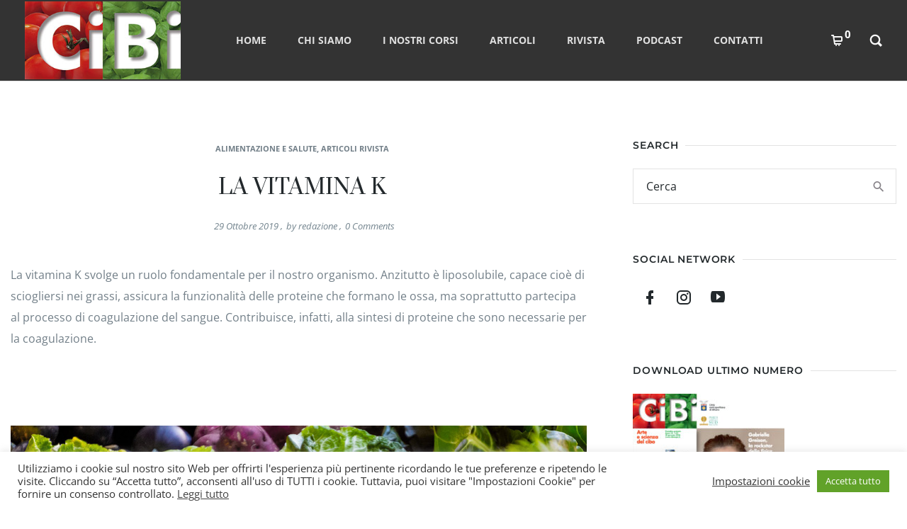

--- FILE ---
content_type: text/css
request_url: https://www.cibiexpo.it/wp-content/themes/picante/css/codeless-front-elements.css?ver=6.8.3
body_size: 15838
content:
.cl-row{
    margin-left: 0;
    margin-right: 0;
    float: none;
    width: 100%;
    clear: both;
    position:relative;
}

.cl-row.disabled_row{
  display:none;
}

.cl-row.cl-parallax{
  overflow:hidden; 
  -webkit-backface-visibility: hidden;
  backface-visibility: hidden;
}

.cl-row > .wrapper-layers{
  width: 100%;
  height: 100%;
  position: absolute;
  overflow: hidden;
  top: 0;
  opacity:0;
  left: 0;
  will-change: position;
  -webkit-backface-visibility: hidden;
  backface-visibility: hidden;
}

.cl-row .bg-layer{
  position: absolute;
  top: 0;
  left: 0;
  height: 100%;
  width: 100%;
  -webkit-backface-visibility: hidden;
  backface-visibility: hidden;
  -webkit-perspective: 1000;
  perspective: 1000;
  -webkit-transform: translateZ(0);
  transform: translateZ(0);
}


.cl-row .arrow-top, .cl-row .arrow-bottom{
  display:none;
}

.cl-row.cl-arrow-top .arrow-top{
  display:block;
  width: 0; 
  height: 0; 
  border-left: 20px solid transparent;
  border-right: 20px solid transparent;
  border-bottom: 20px solid black;
  position: absolute;
  top: -20px;
  z-index: 999;
  left: 50%;
  margin-left: -20px;
}

.cl-row.cl-arrow-bottom .arrow-bottom{
  display: block;
  width: 0;
  height: 0;
  border-left: 20px solid transparent;
  border-right: 20px solid transparent;
  border-top: 20px solid #f00;
  position: absolute;
  bottom: -20px;
  z-index: 999;
  left: 50%;
  margin-left: -20px;
}



.cl_column{
    min-height:40px;
    z-index:99;
    
}

.cl_column.disabled_col{
  display:none;
}

.cl_column > .cl_col_wrapper > .overlay{
  z-index:0 !important;
}


.cl_column .column_link{
  position:absolute;
  z-index:9999;
  left:0;
  top:0;
  width:100%;
  height:100%;
}

.cl_column > .cl_col_wrapper{
  background-repeat: no-repeat;
  background-position: left top;
  border-top-width: 0;
  border-right-width: 0;
  border-left-width: 0;
  border-bottom-width: 0;
  position:relative;
  height:100%;
  width:100%;
}
.cl_column.cl-border-rounded > .cl_col_wrapper{
  border-radius:6px;
}
.cl_column > .cl_col_wrapper > .col-content{
  z-index:9;
  position:relative;
  min-height:40px;
  height:100%;
}


.cl_column.align-h-middle{
  text-align:center;
}

.cl_column.align-h-right{
  text-align:right;
}

.cl_column.align-v-middle > .cl_col_wrapper{
    display:table;
    width:100%;
    table-layout:fixed;
}


.cl_row-equal_height > .cl_column.align-v-middle > .cl_col_wrapper{
  align-self:flex-start;
}


.cl_column.align-v-middle > .cl_col_wrapper > .col-content{
    display:table-cell;
    vertical-align: middle;
    width:100%;
}

.cl_column.align-v-bottom > .cl_col_wrapper{
    display:table;
    width:100%;
}


.cl_column.align-v-bottom > .cl_col_wrapper > .col-content{
    display:table-cell;
    vertical-align: bottom
}


/* Column Effect */
.cl_column.effect-image_zoom{
  overflow:hidden;
}
.cl_column.effect-image_zoom > .cl_col_wrapper {
  overflow:hidden;
}
.cl_column.effect-image_zoom > .cl_col_wrapper > .bg-layer{
  -webkit-transition: background-color 0.3s ease-in-out, opacity 0.5s ease-in-out, -webkit-transform .5s cubic-bezier(.19,1,.22,1);
    -moz-transition: background-color 0.3s ease-in-out, opacity 0.5s ease-in-out, -moz-transform .5s cubic-bezier(.19,1,.22,1);
    transition: background-color 0.3s ease-in-out, opacity 0.5s ease-in-out, transform .5s cubic-bezier(.19,1,.22,1);
    -webkit-transform: scale(1.0);
  -moz-transform: scale(1.0);
  -o-transform: scale(1.0);
  -ms-transform: scale(1.0);
  transform: scale(1.0);

}
.cl_column.effect-image_zoom:hover > .cl_col_wrapper > .bg-layer{
  -webkit-transform: scale(1.1);
  -moz-transform: scale(1.1);
  -o-transform: scale(1.1);
  -ms-transform: scale(1.1);
  transform: scale(1.1);
}


/* Column Anim Elements */
div.row > .cl_column.effect-anim_elements > .cl_col_wrapper > .col-content > .cl-element{
  position:relative;
  display:block;
  overflow:hidden;
  -webkit-perspective: 1000;
   -moz-perspective: 1000;
   -ms-perspective: 1000;
   perspective: 1000;
   -webkit-font-smoothing: subpixel-antialiased;
      -webkit-transition: opacity 0.25s ease-in-out,-webkit-transform 0.25s ease-in-out;
    -moz-transition: opacity 0.25s ease-in-out,-moz-transform 0.25s ease-in-out;
    -o-transition: opacity 0.25s ease-in-out,-o-transform 0.25s ease-in-out;
    transition: opacity 0.25s ease-in-out,-webkit-transform 0.25s ease-in-out,-moz-transform 0.25s ease-in-out,-o-transform 0.25s ease-in-out,transform 0.2s ease-in-out;
   /* Bottom-t-top */
   opacity:0;
    -webkit-transform: translate3d(0, 20px, 0) scale(1.0, 1.0);
  -moz-transform: translate3d(0, 20px, 0) scale(1.0, 1.0);
  -ms-transform: translate3d(0, 20px, 0) scale(1.0, 1.0);
  transform: translate3d(0, 20px, 0) scale(1.0, 1.0);
}

div.row > .cl_column.effect-anim_elements:hover > .cl_col_wrapper > .col-content > .cl-element{
  opacity:1;
  -webkit-transform: translate3d(0, 0, 0);
  -moz-transform: translate3d(0, 0, 0);
  -ms-transform: translate3d(0, 0, 0);
  transform: translate3d(0, 0, 0);
}

div.row > .cl_column.effect-anim_elements:hover > .cl_col_wrapper > .col-content > .cl-element:nth-child(1){
  -webkit-transition-delay: 200ms;
    -moz-transition-delay: 200ms;
    -o-transition-delay: 200ms;
    transition-delay: 200ms;
}

div.row > .cl_column.effect-anim_elements:hover > .cl_col_wrapper > .col-content > .cl-element:nth-child(2){
  -webkit-transition-delay: 300ms;
    -moz-transition-delay: 300ms;
    -o-transition-delay: 300ms;
    transition-delay: 300ms;
}

div.row > .cl_column.effect-anim_elements:hover > .cl_col_wrapper > .col-content > .cl-element:nth-child(3){
  -webkit-transition-delay: 500ms;
    -moz-transition-delay: 500ms;
    -o-transition-delay: 500ms;
    transition-delay: 500ms;
}

div.row > .cl_column.effect-anim_elements:hover > .cl_col_wrapper > .col-content > .cl-element:nth-child(4){
  -webkit-transition-delay: 600ms;
    -moz-transition-delay: 600ms;
    -o-transition-delay: 600ms;
    transition-delay: 600ms;
}

div.row > .cl_column.effect-anim_elements:hover > .cl_col_wrapper > .col-content > .cl-element:nth-child(5){
  -webkit-transition-delay: 8000ms;
    -moz-transition-delay: 8000ms;
    -o-transition-delay: 8000ms;
    transition-delay: 8000ms;
}


.cl_column.effect-background_hover > .cl_col_wrapper > .bg-layer{
  opacity:0;
  -webkit-transition: opacity 0.3s ease-in-out;
    -moz-transition: opacity 0.3s ease-in-out;
    transition: opacity 0.3s ease-in-out;
}
.cl_column.effect-background_hover:hover > .cl_col_wrapper > .bg-layer{
  opacity:1;
}


.cl_column.extra_small-shadow > .cl_col_wrapper{
  box-shadow: 0px 5px 15px rgba(0, 0, 0, 0.05);
  -webkit-box-shadow: 0px 5px 15px rgba(0, 0, 0, 0.05);
  -moz-box-shadow: 0px 5px 15px rgba(0, 0, 0, 0.05);
}

.cl_column.small-shadow > .cl_col_wrapper{
  box-shadow: 0 10px 20px rgba(0,0,0,0.05);
}

.cl_column.medium-shadow > .cl_col_wrapper{
  box-shadow: 0px 30px 60px -30px rgba(0, 0, 0, 0.45);
  -webkit-box-shadow: 0px 30px 60px -30px rgba(0, 0, 0, 0.45);
  -moz-box-shadow: 0px 30px 60px -30px rgba(0, 0, 0, 0.45);
}

.cl_column.large-shadow > .cl_col_wrapper{
  box-shadow:0 60px 133px rgba(0,0,0,0.14), 0 15px 73px rgba(0,0,0,0.15)
}

.cl_column.extra_large-shadow > .cl_col_wrapper{
  box-shadow:0px 70px 100px -39px rgba(0, 0, 0, 0.45);
}

.cl_column.hover_dark:hover > .cl_col_wrapper > .overlay{
  background-color:rgba(0,0,0,0.3) !important;
  opacity:1 !important;
}

.cl_column.hover_light:hover > .cl_col_wrapper > .overlay{
  background-color:rgba(255,255,255,0.3) !important;
  opacity:1 !important;
}

.cl_column.hover_soft_dark:hover > .cl_col_wrapper > .overlay{
  background-color:rgba(0,0,0,0.05) !important;
  opacity:1 !important;
}


.cl_column_inner.hover_dark:hover > .wrapper > .overlay{
  background-color:rgba(0,0,0,0.4) !important;
}

.cl_column_inner.hover_light:hover > .wrapper > .overlay{
  background-color:rgba(255,255,255,0.3) !important;
}

.cl_column_inner.hover_soft_dark:hover > .wrapper > .overlay{
  background-color:rgba(0,0,0,0.05) !important;
}


.cl_column > .cl_col_wrapper > .overlay {
    position: absolute;
    top: 0;
    left: 0;
    width: 100%;
    height: 100%;
    z-index: 99;
    -webkit-transition: background 0.3s ease-in-out;
    -moz-transition: background 0.3s ease-in-out;
    transition: background 0.3s ease-in-out;
}

.cl_column_inner > .wrapper > .overlay {
    position: absolute;
    top: 0;
    left: 0;
    width: 100%;
    height: 100%;
    z-index: 9;
    -webkit-transition: background 0.3s ease-in-out;
    -moz-transition: background 0.3s ease-in-out;
    transition: background 0.3s ease-in-out;
}


.cl_column_inner.disabled_col{
  display:none;
}

.cl_column_inner.align-h-middle{
  text-align:center;
}

.cl_column_inner.align-h-right{
  text-align:right;
}

.cl_column_inner.align-v-middle > .wrapper{
    display:table;
    width:100%;
    table-layout:fixed;
}


.cl_column_inner.align-v-middle > .wrapper > .col-content{
    display:table-cell;
    vertical-align: middle;
    width:100%;
}

.cl_column_inner.align-v-bottom > .wrapper{
    display:table;
    width:100%;
}


.cl_column_inner.align-v-bottom > .wrapper > .col-content{
    display:table-cell;
    vertical-align: bottom
}

.row.cl_row-fullheight {
    min-height: 100vh
}

@media (min-width:768px){
  .row.cl_row-fullheight .cl_column-fullheight{
    height: 100vh; 
  }

  .row.cl_row-fullheight .cl_column-fullheight .cl_column_inner{
    height:50vh;
  }
}


@media (max-width: 767px){
  .cl-element.cl_slider .row.cl_row-flex:not(.cl-col-tablet-full){
    box-sizing: border-box;
    display: flex;
    -webkit-flex: 1 1 auto;
    display: -webkit-flex;
    display: -ms-flexbox;
  }

  .row.cl_row-fullheight .cl_column-fullheight, .row.cl_row-fullheight .cl_column-fullheight .cl_col_wrapper{
    min-height: 100vh; 
  }

  .row.cl_row-fullheight .cl_column-fullheight .cl_column_inner, .row.cl_row-fullheight .cl_column-fullheight .cl_column_inner .wrapper{
    min-height:50vh;
  }
}


@media (min-width: 768px){
  .cl-element .row.cl_row-flex:not(.cl-col-tablet-full) {
    box-sizing: border-box;
    display: flex;
    -webkit-flex: 1 1 auto;
    display: -webkit-flex;
    display: -ms-flexbox;
  }
}


@media (min-width:992px){
  .row.cl_row-flex.cl-col-tablet-full {
    box-sizing: border-box;
    display: flex;
    -webkit-flex: 1 1 auto;
    display: -webkit-flex;
    display: -ms-flexbox;
  }
}

@media (min-width:768px) and (max-width:991px){
  .cl-col-tablet-full > .cl_column{
    width:100%;
    margin-top:20px;
  }

  .container-content.container-fluid > .cl-col-tablet-full > .cl_column{
    margin-top:0;
  }

  .cl-col-tablet-full > .cl_column:first-child{
    margin-top:0px;
  }
  .cl-col-tablet-half > .cl_column{
    width:50%;
  }

  .cl-col-tablet-one_third > .cl_column{
    width:33.333333%;
  }
}



.row.cl_row-flex>.cl_element-container, .row.cl_row-flex>.cl_cl_column {
    display: flex
}

@media (max-width:767px){
  .row > .cl_column{
    width:100%;
  }
}



.row.cl_row-flex.cl_row-fullheight>.cl_cl_column>.cl_element-container{
    -webkit-box-flex: 1;
    -webkit-flex-grow: 1;
    -ms-flex-positive: 1;
    flex-grow: 1;
    display: -webkit-box;
    display: -webkit-flex;
    display: -ms-flexbox;
    display: flex;
    -webkit-box-orient: vertical;
    -webkit-box-direction: normal;
    -webkit-flex-direction: column;
    -ms-flex-direction: column;
    flex-direction: column;
}

.row.cl_row-cp-stretch {
    -webkit-align-items: stretch;
    -ms-flex-line-pack: stretch;
    align-items: stretch
}

.row.cl_row-cp-top {
    -webkit-align-items: flex-start;
    -ms-flex-line-pack: start;
    align-items: flex-start
}

.row.cl_row-cp-bottom {
    -webkit-align-items: flex-end;
    -ms-flex-line-pack: end;
    align-items: flex-end
}

.row.cl_row-cp-middle {
    -webkit-align-items: center;
    -ms-flex-line-pack: center;
    align-items: center
}

@media (max-width:767px){
  .row.cl_row-cp-middle:not(.cl-col-tablet-full){
    box-sizing: border-box;
    display: flex;
    -webkit-flex: 1 1 auto;
    display: -webkit-flex;
    display: -ms-flexbox;
  }

}

.row.cl_row-equal_height > .cl_cl_column, .row.cl_row-equal_height > .cl_column{
    -webkit-align-items: stretch;
    -ms-flex-line-pack: stretch;
    align-items: stretch;
    display:-webkit-flex;
    display:-webkit-box;
    display:-moz-flex;
    display:-moz-box;
    display:-ms-flexbox;
    display:flex;
}

.row > .cl_column.align-v-middle{
  -webkit-align-items: center;
    -ms-flex-line-pack: center;
    align-items: center;
    display:-webkit-flex;
    display:-webkit-box;
    display:-moz-flex;
    display:-moz-box;
    display:-ms-flexbox;
    display:flex;
}

.row.cl_row-equal_height > .cl_column.align-v-middle{
    -webkit-align-items: center;
    -ms-flex-line-pack: center;
    align-items: center;
}

.cl-row{
    background-size:cover !important;
    -webkit-background-size:cover !important;
    -moz-background-size:cover !important;
    background-repeat: no-repeat;
    background-position:left top;
    border-top-width:0;
    border-right-width:0;
    border-left-width:0;
    border-bottom-width:0;
}

.cl-row .row.with_padd{
  padding-top:35px;
  padding-bottom:35px;
}

.cl-row .row.no_padd{
  padding-top:0px;
  padding-bottom:0px;
}

.cl-row .row.cl_row-flex{
  padding-top:0px;
  padding-bottom:0px;
}

.cl-row > .overlay{
    position:absolute;
    top:0;
    left:0;
    width:100%;
    height:100%;
    z-index:99;
}

.light-text{
  color:#fff;
}


.video-section{
    position: absolute !important;
    top: 0;
    left: 0;
    width: 100%;
    overflow: hidden;
    height: 100%;
    -webkit-box-sizing: border-box;
    -moz-box-sizing: border-box;
    box-sizing: border-box;
}

.video-section video{
    top: 0px;
    left: 0px;
    position: relative;
    -webkit-backface-visibility: hidden!important;
    min-width: 100%;
    min-height: 100%;
    -webkit-box-sizing: border-box;
    -moz-box-sizing: border-box;
    box-sizing: border-box;
}

.video-section iframe{
    position: relative;
    width: 100%;
    height: 100%;
    top: 0;
    left: 0;
    z-index: 9;
    border:none;
}

.video-section.social-video{
    position: absolute;
    top: 0;
    left: 0;
    overflow: hidden;
    width: 100%;
    min-height: 100%;
    z-index: 2;
    -webkit-transform-style: preserve-3d;
}

.cl-video-centered{
    display: inline-block;
    padding: 56.25% 0 0;
    margin: 0;
    width: 100%;
    height: 0;
    position: relative;
}

.cl-video-centered iframe{
  position:absolute;
}

.container-content{
    z-index: 999;
    position: relative;
}


/*
----------------------------------------------------------

#Animations

----------------------------------------------------------*/


html:not(.no-cssanimations) .animate_on_visible:not(.reveal-right) {
  opacity: 0;
  -webkit-animation-duration: 0.6s;
  -moz-animation-duration: 0.6s;
  -o-animation-duration: 0.6s;
  animation-duration: 0.6s;
  -webkit-perspective: 1000;
  -webkit-backface-visibility: hidden;
  -moz-backface-visibility: hidden;
  -o-backface-visibility: hidden;
  -ms-backface-visibility: hidden;
  backface-visibility: hidden;
}

html:not(.no-cssanimations) .animate_on_visible.start_animation:not(.zoom-reverse).top-t-bottom {
  -webkit-animation-name: anim_ttb;
  -moz-animation-name: anim_ttb;
  -o-animation-name: anim_ttb;
  animation-name: anim_ttb;
  opacity: 1;
}
html:not(.no-cssanimations) .animate_on_visible.start_animation:not(.zoom-reverse).bottom-t-top {
  -webkit-animation-name: anim_btt;
  -moz-animation-name: anim_btt;
  -o-animation-name: anim_btt;
  animation-name: anim_btt;
  opacity: 1;
}
html:not(.no-cssanimations) .animate_on_visible.start_animation:not(.zoom-reverse).left-t-right {
  -webkit-animation-name: anim_ltr;
  -moz-animation-name: anim_ltr;
  -o-animation-name: anim_ltr;
  animation-name: anim_ltr;
  opacity: 1;
}
html:not(.no-cssanimations) .animate_on_visible.start_animation:not(.zoom-reverse).right-t-left {
  -webkit-animation-name: anim_rtl;
  -moz-animation-name: anim_rtl;
  -o-animation-name: anim_rtl;
  animation-name: anim_rtl;
  opacity: 1;
}
html:not(.no-cssanimations) .animate_on_visible.start_animation:not(.zoom-reverse).zoom-in {
  -webkit-animation-name: zoom-in;
  -moz-animation-name: zoom-in;
  -o-animation-name: zoom-in;
  animation-name: zoom-in;
  -webkit-transform: scale(1);
  -moz-transform: scale(1);
  -o-transform: scale(1);
  -ms-transform: scale(1);
  transform: scale(1);
  opacity: 1;
}
html:not(.no-cssanimations) .animate_on_visible.start_animation:not(.zoom-reverse).zoom-out {
  -webkit-animation-name: zoom-out;
  -moz-animation-name: zoom-out;
  -o-animation-name: zoom-out;
  animation-name: zoom-out;
  -webkit-transform: scale(1);
  -moz-transform: scale(1);
  -o-transform: scale(1);
  -ms-transform: scale(1);
  transform: scale(1);
  opacity: 1;
}
html:not(.no-cssanimations) .animate_on_visible.zoom-reverse {
  -webkit-animation-name: zoom-reverse;
  -moz-animation-name: zoom-reverse;
  -o-animation-name: zoom-reverse;
  animation-name: zoom-reverse;
  -webkit-animation-duration: 0.3s;
  -moz-animation-duration: 0.3s;
  -o-animation-duration: 0.3s;
  animation-duration: 0.3s;
  -webkit-transform: scale(0.5);
  -moz-transform: scale(0.5);
  -o-transform: scale(0.5);
  -ms-transform: scale(0.5);
  transform: scale(0.5);
  opacity: 0;
}
html:not(.no-cssanimations) .animate_on_visible.start_animation:not(.zoom-reverse).alpha-anim {
  -webkit-animation-name: alpha-in;
  -moz-animation-name: alpha-in;
  -o-animation-name: alpha-in;
  animation-name: alpha-in;
  opacity: 1;
}
html:not(.no-cssanimations) .animate_on_visible.start_animation:not(.zoom-reverse).flip-in {
    -webkit-animation-name: flip-in;
  -moz-animation-name: flip-in;
  -o-animation-name: flip-in;
  animation-name: flip-in;
  opacity: 1;
}
html:not(.no-cssanimations) .animate_on_visible.reveal-right{
  overflow:hidden;
      transform: translateX(100%);
    -webkit-transform: translateX(100%);
}
html:not(.no-cssanimations) .animate_on_visible.reveal-right.start_animation{
  transform: translateX(0px);
    -webkit-transform: translateX(0px);
}
html:not(.no-cssanimations) .animate_on_visible.reveal-right .cl_col_wrapper{
  overflow:hidden;
}
html:not(.no-cssanimations) .animate_on_visible.reveal-right .bg-layer {
    -webkit-transition-property: transform;
    transition-property: transform;
    -webkit-transition-duration: 0.6s;
    transition-duration: 0.6s;
    -webkit-transition-timing-function: cubic-bezier(0.778,0.128,0.15,0.84);
    transition-timing-function: cubic-bezier(0.778,0.128,0.15,0.84);
    -webkit-transform: translateX(90%);
    transform: translateX(90%);
  overflow:hidden;
  opacity:0;
}

html:not(.no-cssanimations) .animate_on_visible.start_animation.reveal-right .bg-layer{
  -webkit-transform: translateX(0);
    transform: translateX(0);
    opacity: 1
}


html:not(.no-cssanimations) .animate_on_visible.reveal-left{
  overflow:hidden;
      transform: translateX(100%);
    -webkit-transform: translateX(100%);
    opacity:1;
}
html:not(.no-cssanimations) .animate_on_visible.reveal-left.start_animation{
  transform: translateX(0px);
    -webkit-transform: translateX(0px);
}
html:not(.no-cssanimations) .animate_on_visible.reveal-left .cl_col_wrapper{
  overflow:hidden;
}
html:not(.no-cssanimations) .animate_on_visible.reveal-left .bg-layer {
    -webkit-transition-property: transform;
    transition-property: transform;
    -webkit-transition-duration: 0.6s;
    transition-duration: 0.6s;
    -webkit-transition-timing-function: cubic-bezier(0.778,0.128,0.15,0.84);
    transition-timing-function: cubic-bezier(0.778,0.128,0.15,0.84);
    -webkit-transform: translateX(-90%);
    transform: translateX(-90%);
  overflow:hidden;
  opacity:0;
}

html:not(.no-cssanimations) .animate_on_visible.start_animation.reveal-left .bg-layer{
  -webkit-transform: translateX(0);
    transform: translateX(0);
    opacity: 1
}



html:not(.no-cssanimations) .animate_on_visible.reveal-top{
  overflow:hidden;
      transform: translateX(100%);
    -webkit-transform: translateX(100%);
    opacity:1;
}
html:not(.no-cssanimations) .animate_on_visible.reveal-top.start_animation{
  transform: translateX(0px);
    -webkit-transform: translateX(0px);
}
html:not(.no-cssanimations) .animate_on_visible.reveal-top .cl_col_wrapper{
  overflow:hidden;
}
html:not(.no-cssanimations) .animate_on_visible.reveal-top .bg-layer, html:not(.no-cssanimations) .animate_on_visible.reveal-top .overlay {
    -webkit-transition-property: transform;
    transition-property: transform;
    -webkit-transition-duration: 0.6s;
    transition-duration: 0.6s;
    -webkit-transition-timing-function: cubic-bezier(0.778,0.128,0.15,0.84);
    transition-timing-function: cubic-bezier(0.778,0.128,0.15,0.84);
    -webkit-transform: translateY(-90%);
    transform: translateY(-90%);
  overflow:hidden;
  opacity:0;
}

html:not(.no-cssanimations) .animate_on_visible.start_animation.reveal-top .bg-layer, html:not(.no-cssanimations) .animate_on_visible.start_animation.reveal-top .overlay{
  -webkit-transform: translateY(0);
    transform: translateY(0);
    opacity: 1
}



html:not(.no-cssanimations) .animate_on_visible.reveal-bottom{
  overflow:hidden;
      transform: translateX(100%);
    -webkit-transform: translateX(100%);
    opacity:1;
}
html:not(.no-cssanimations) .animate_on_visible.reveal-bottom.start_animation{
  transform: translateX(0px);
    -webkit-transform: translateX(0px);
}
html:not(.no-cssanimations) .animate_on_visible.reveal-bottom .cl_col_wrapper{
  overflow:hidden;
}
html:not(.no-cssanimations) .animate_on_visible.reveal-bottom .bg-layer {
    -webkit-transition-property: transform;
    transition-property: transform;
    -webkit-transition-duration: 0.6s;
    transition-duration: 0.6s;
    -webkit-transition-timing-function: cubic-bezier(0.778,0.128,0.15,0.84);
    transition-timing-function: cubic-bezier(0.778,0.128,0.15,0.84);
    -webkit-transform: translateY(90%);
    transform: translateY(90%);
  overflow:hidden;
  opacity:0;
}

html:not(.no-cssanimations) .animate_on_visible.start_animation.reveal-bottom .bg-layer{
  -webkit-transform: translateY(0);
    transform: translateY(0);
    opacity: 1
}


.cl_row-flex{
  -webkit-perspective: 2000px;
    perspective: 2000px;
}
html:not(.no-cssanimations) .animate_on_visible[data-speed="100"] {
  -webkit-animation-duration: 0.1s;
  -moz-animation-duration: 0.1s;
  -o-animation-duration: 0.1s;
  animation-duration: 0.1s;
}
html:not(.no-cssanimations) .animate_on_visible[data-speed="200"] {
  -webkit-animation-duration: 0.2s;
  -moz-animation-duration: 0.2s;
  -o-animation-duration: 0.2s;
  animation-duration: 0.2s;
}
html:not(.no-cssanimations) .animate_on_visible[data-speed="300"] {
  -webkit-animation-duration: 0.3s;
  -moz-animation-duration: 0.3s;
  -o-animation-duration: 0.3s;
  animation-duration: 0.3s;
}
html:not(.no-cssanimations) .animate_on_visible[data-speed="500"] {
  -webkit-animation-duration: 0.5s;
  -moz-animation-duration: 0.5s;
  -o-animation-duration: 0.5s;
  animation-duration: 0.5s;
}
html:not(.no-cssanimations) .animate_on_visible[data-speed="600"] {
  -webkit-animation-duration: 0.6s;
  -moz-animation-duration: 0.6s;
  -o-animation-duration: 0.6s;
  animation-duration: 0.6s;
}
html:not(.no-cssanimations) .animate_on_visible[data-speed="700"] {
  -webkit-animation-duration: 0.7s;
  -moz-animation-duration: 0.7s;
  -o-animation-duration: 0.7s;
  animation-duration: 0.7s;
}
html:not(.no-cssanimations) .animate_on_visible[data-speed="800"] {
  -webkit-animation-duration: 0.8s;
  -moz-animation-duration: 0.8s;
  -o-animation-duration: 0.8s;
  animation-duration: 0.8s;
}
html:not(.no-cssanimations) .animate_on_visible[data-speed="900"] {
  -webkit-animation-duration: 0.9s;
  -moz-animation-duration: 0.9s;
  -o-animation-duration: 0.9s;
  animation-duration: 0.9s;
}
html:not(.no-cssanimations) .animate_on_visible[data-speed="1000"] {
  -webkit-animation-duration: 1s;
  -moz-animation-duration: 1s;
  -o-animation-duration: 1s;
  animation-duration: 1s;
}
/* Top to bottom keyframes */
@-webkit-keyframes anim_ttb {
  0% {
    -webkit-transform: translate3d(0, -100px, 0);
    opacity: 0;
  }
  100% {
    -webkit-transform: translate3d(0, 0, 0);
    opacity: 1;
  }
}
@-moz-keyframes anim_ttb {
  0% {
    -moz-transform: translate3d(0, -100px, 0);
    opacity: 0;
  }
  100% {
    -moz-transform: translate3d(0, 0, 0);
    opacity: 1;
  }
}
@-o-keyframes anim_ttb {
  0% {
    -o-transform: translate3d(0, -100px, 0);
    opacity: 0;
  }
  100% {
    -o-transform: translate3d(0, 0, 0);
    opacity: 1;
  }
}
@keyframes anim_ttb {
  0% {
    transform: translate3d(0, -100px, 0);
    opacity: 0;
  }
  100% {
    transform: translate3d(0, 0, 0);
    opacity: 1;
  }
}
/* Bottom to top keyframes */
@-webkit-keyframes anim_btt {
  0% {
    -webkit-transform: translate3d(0, 100px, 0);
    opacity: 0;
  }
  100% {
    -webkit-transform: translate3d(0, 0, 0);
    opacity: 1;
  }
}
@-moz-keyframes anim_btt {
  0% {
    -moz-transform: translate3d(0, 100px, 0);
    opacity: 0;
  }
  100% {
    -moz-transform: translate3d(0, 0, 0);
    opacity: 1;
  }
}
@-o-keyframes anim_btt {
  0% {
    -o-transform: translate3d(0, 100px, 0);
    opacity: 0;
  }
  100% {
    -o-transform: translate3d(0, 0, 0);
    opacity: 1;
  }
}
@keyframes anim_btt {
  0% {
    transform: translate3d(0, 100px, 0);
    opacity: 0;
  }
  100% {
    transform: translate3d(0, 0, 0);
    opacity: 1;
  }
}
/* Left to right keyframes */
@-webkit-keyframes anim_ltr {
  0% {
    -webkit-transform: translate3d(-100px, 0, 0);
    opacity: 0;
  }
  100% {
    -webkit-transform: translate3d(0, 0, 0);
    opacity: 1;
  }
}
@-moz-keyframes anim_ltr {
  0% {
    -moz-transform: translate3d(-100px, 0, 0);
    opacity: 0;
  }
  100% {
    -moz-transform: translate3d(0, 0);
    opacity: 1;
  }
}
@-o-keyframes anim_ltr {
  0% {
    -o-transform: translate3d(-100px, 0);
    opacity: 0;
  }
  100% {
    -o-transform: translate3d(0, 0, 0);
    opacity: 1;
  }
}
@keyframes anim_ltr {
  0% {
    transform: translate3d(-100px, 0, 0);
    opacity: 0;
  }
  100% {
    transform: translate3d(0, 0, 0);
    opacity: 1;
  }
}
/* Right to left keyframes */
@-webkit-keyframes anim_rtl {
  0% {
    -webkit-transform: translate3d(100px, 0, 0);
    opacity: 0;
  }
  100% {
    -webkit-transform: translate3d(0, 0, 0);
    opacity: 1;
  }
}
@-moz-keyframes anim_rtl {
  0% {
    -moz-transform: translate3d(100px, 0, 0);
    opacity: 0;
  }
  100% {
    -moz-transform: translate3d(0, 0, 0);
    opacity: 1;
  }
}
@-o-keyframes anim_rtl {
  0% {
    -o-transform: translate3d(100px, 0, 0);
    opacity: 0;
  }
  100% {
    -o-transform: translate3d(0, 0, 0);
    opacity: 1;
  }
}
@keyframes anim_rtl {
  0% {
    transform: translate3d(100px, 0, 0);
    opacity: 0;
  }
  100% {
    transform: translate3d(0, 0, 0);
    opacity: 1;
  }
}
/* Appear from center in keyframes */
@-webkit-keyframes zoom-in {
  0% {
    -webkit-transform: scale(0.5);
    opacity: 0.1;
  }
  100% {
    -webkit-transform: scale(1);
    opacity: 1;
  }
}
@-moz-keyframes zoom-in {
  0% {
    -moz-transform: scale(0.5);
    opacity: 0.1;
  }
  100% {
    -moz-transform: scale(1);
    opacity: 1;
  }
}
@-o-keyframes zoom-in {
  0% {
    -o-transform: scale(0.5);
    opacity: 0.1;
  }
  100% {
    -o-transform: scale(1);
    opacity: 1;
  }
}
@keyframes zoom-in {
  0% {
    transform: scale(0.5);
    opacity: 0.1;
  }
  100% {
    transform: scale(1);
    opacity: 1;
  }
}
/* Appear from center out keyframes */
@-webkit-keyframes zoom-out {
  0% {
    -webkit-transform: scale(1.5);
    opacity: 0.1;
  }
  100% {
    -webkit-transform: scale(1);
    opacity: 1;
  }
}
@-moz-keyframes zoom-out {
  0% {
    -moz-transform: scale(1.5);
    opacity: 0.1;
  }
  100% {
    -moz-transform: scale(1);
    opacity: 1;
  }
}
@-o-keyframes zoom-out {
  0% {
    -o-transform: scale(1.5);
    opacity: 0.1;
  }
  100% {
    -o-transform: scale(1);
    opacity: 1;
  }
}
@keyframes zoom-out {
  0% {
    transform: scale(1.5);
    opacity: 0.1;
  }
  100% {
    transform: scale(1);
    opacity: 1;
  }
}
/* Disappear from center keyframes */
@-webkit-keyframes zoom-reverse {
  0% {
    -webkit-transform: scale(1);
    opacity: 1;
  }
  100% {
    -webkit-transform: scale(0.5);
    opacity: 0;
  }
}
@-moz-keyframes zoom-reverse {
  0% {
    -moz-transform: scale(1);
    opacity: 1;
  }
  100% {
    -moz-transform: scale(0.5);
    opacity: 0;
  }
}
@-o-keyframes zoom-reverse {
  0% {
    -o-transform: scale(1);
    opacity: 1;
  }
  100% {
    -o-transform: scale(0.5);
    opacity: 0;
  }
}
@keyframes zoom-reverse {
  0% {
    transform: scale(1);
    opacity: 1;
  }
  100% {
    transform: scale(0.5);
    opacity: 0;
  }
}
/* Alpha keyframes */
@-webkit-keyframes alpha-in {
  0% {
    opacity: 0;
  }
  100% {
    opacity: 1;
  }
}
@-moz-keyframes alpha-in {
  0% {
    opacity: 0;
  }
  100% {
    opacity: 1;
  }
}
@-o-keyframes alpha-in {
  0% {
    opacity: 0;
  }
  100% {
    opacity: 1;
  }
}
@keyframes alpha-in {
  0% {
    opacity: 0;
  }
  100% {
    opacity: 1;
  }
}

/* Flip-in keyframes */
@-webkit-keyframes flip-in {
  0% {
    opacity: 0;
    -webkit-transform: rotateX(-45deg) translateY(120px);
  }
  100% {
    -webkit-transform: rotateX(0deg) translate(0px, 0px);
    opacity: 1;
  }
}
@-moz-keyframes flip-in {
  0% {
    opacity: 0;
    -moz-webkit-transform: rotateX(-45deg) translateY(120px);
  }
  100% {
    -moz-transform: rotateX(0deg) translate(0px, 0px);
    opacity: 1;
  }
}
@-o-keyframes flip-in {
  0% {
    opacity: 0;
    -o-transform: rotateX(-45deg) translateY(120px);
  }
  100% {
    -o-transform: rotateX(0deg) translate(0px, 0px);
    opacity: 1;
  }
}
@keyframes flip-in {
  0% {
    opacity: 0;
    transform: rotateX(-45deg) translateY(120px);
  }
  100% { 
    transform: rotateX(0deg) translate(0px, 0px);
    opacity: 1;
  }
}

/* reveal Right */
@-webkit-keyframes reveal-right {
  0% {
    -webkit-transform: translateX(-90%);
    
  }
  100% {
    -webkit-transform: translate(0px, 0px);
    
  }
}
@-moz-keyframes reveal-right {
  0% {
    -moz-transform: translateX(-90%);
   
  }
  100% {
    -moz-transform: translate(0px, 0px);
  }
}
@-o-keyframes reveal-right {
  0% {
    -o-transform: translateX(-90%);
  }
  100% {
    -o-transform: translate(0px, 0px);
  }
}
@keyframes reveal-right {
  0% {
    transform: translateX(-90%);
  }
  100% { 
    transform: translate(0px, 0px);
  }
}
    

/* End Animations */


/* CL preset Gradients */

.cl-gradient-azure_pop{
    background: #ef32d9; /* fallback for old browsers */
    background: -webkit-linear-gradient(to left, #ef32d9 , #89fffd); /* Chrome 10-25, Safari 5.1-6 */
    background: linear-gradient(to left, #ef32d9 , #89fffd); /* W3C, IE 10+/ Edge, Firefox 16+, Chrome 26+, Opera 12+, Safari 7+ */
}

.cl-gradient-love_couple{
    background: #3a6186; /* fallback for old browsers */
    background: -webkit-linear-gradient(to left, #3a6186 , #89253e); /* Chrome 10-25, Safari 5.1-6 */
    background: linear-gradient(to left, #3a6186 , #89253e); /* W3C, IE 10+/ Edge, Firefox 16+, Chrome 26+, Opera 12+, Safari 7+ */
}

.cl-gradient-disco{
    background: #4ECDC4; /* fallback for old browsers */
    background: -webkit-linear-gradient(to left, #4ECDC4 , #556270); /* Chrome 10-25, Safari 5.1-6 */
    background: linear-gradient(to left, #4ECDC4 , #556270); /* W3C, IE 10+/ Edge, Firefox 16+, Chrome 26+, Opera 12+, Safari 7+ */
}

.cl-gradient-limeade{
    background: #A1FFCE; /* fallback for old browsers */
    background: -webkit-linear-gradient(to left, #A1FFCE , #FAFFD1); /* Chrome 10-25, Safari 5.1-6 */
    background: linear-gradient(to left, #A1FFCE , #FAFFD1); /* W3C, IE 10+/ Edge, Firefox 16+, Chrome 26+, Opera 12+, Safari 7+ */
}

.cl-gradient-dania{
    background: #BE93C5; /* fallback for old browsers */
    background: -webkit-linear-gradient(to left, #BE93C5 , #7BC6CC); /* Chrome 10-25, Safari 5.1-6 */
    background: linear-gradient(to left, #BE93C5 , #7BC6CC); /* W3C, IE 10+/ Edge, Firefox 16+, Chrome 26+, Opera 12+, Safari 7+ */
}

.cl-gradient-shades_of_grey{
    background: #bdc3c7; /* fallback for old browsers */
    background: -webkit-linear-gradient(to left, #bdc3c7 , #2c3e50); /* Chrome 10-25, Safari 5.1-6 */
    background: linear-gradient(to left, #bdc3c7 , #2c3e50); /* W3C, IE 10+/ Edge, Firefox 16+, Chrome 26+, Opera 12+, Safari 7+ */
}

.cl-gradient-dusk{
    background: #ffd89b; /* fallback for old browsers */
    background: -webkit-linear-gradient(to left, #ffd89b , #19547b); /* Chrome 10-25, Safari 5.1-6 */
    background: linear-gradient(to left, #ffd89b , #19547b); /* W3C, IE 10+/ Edge, Firefox 16+, Chrome 26+, Opera 12+, Safari 7+ */
}
.cl-gradient-delhi{
    background: #808080; /* fallback for old browsers */
    background: -webkit-linear-gradient(to left, #808080 , #3fada8); /* Chrome 10-25, Safari 5.1-6 */
    background: linear-gradient(to left, #808080 , #3fada8); /* W3C, IE 10+/ Edge, Firefox 16+, Chrome 26+, Opera 12+, Safari 7+ */
}

.cl-gradient-sun_horizon{
    background: #fceabb; /* fallback for old browsers */
    background: -webkit-linear-gradient(to left, #fceabb , #f8b500); /* Chrome 10-25, Safari 5.1-6 */
    background: linear-gradient(to left, #fceabb , #f8b500); /* W3C, IE 10+/ Edge, Firefox 16+, Chrome 26+, Opera 12+, Safari 7+ */
}

.cl-gradient-blood_red{
    background: #f85032; /* fallback for old browsers */
    background: -webkit-linear-gradient(to left, #f85032 , #e73827); /* Chrome 10-25, Safari 5.1-6 */
    background: linear-gradient(to left, #f85032 , #e73827); /* W3C, IE 10+/ Edge, Firefox 16+, Chrome 26+, Opera 12+, Safari 7+ */
}

.cl-gradient-sherbert{
    background: #f79d00; /* fallback for old browsers */
    background: -webkit-linear-gradient(to left, #f79d00 , #64f38c); /* Chrome 10-25, Safari 5.1-6 */
    background: linear-gradient(to left, #f79d00 , #64f38c); /* W3C, IE 10+/ Edge, Firefox 16+, Chrome 26+, Opera 12+, Safari 7+ */
}

.cl-gradient-firewatch{
    background: #cb2d3e; /* fallback for old browsers */
    background: -webkit-linear-gradient(to left, #cb2d3e , #ef473a); /* Chrome 10-25, Safari 5.1-6 */
    background: linear-gradient(to left, #cb2d3e , #ef473a); /* W3C, IE 10+/ Edge, Firefox 16+, Chrome 26+, Opera 12+, Safari 7+ */
}
.cl-gradient-frost{
    background: #000428; /* fallback for old browsers */
    background: -webkit-linear-gradient(to left, #000428 , #004e92); /* Chrome 10-25, Safari 5.1-6 */
    background: linear-gradient(to left, #000428 , #004e92); /* W3C, IE 10+/ Edge, Firefox 16+, Chrome 26+, Opera 12+, Safari 7+ */
}
.cl-gradient-mauve{
    background: #42275a; /* fallback for old browsers */
    background: -webkit-linear-gradient(to left, #42275a , #734b6d); /* Chrome 10-25, Safari 5.1-6 */
    background: linear-gradient(to left, #42275a , #734b6d); /* W3C, IE 10+/ Edge, Firefox 16+, Chrome 26+, Opera 12+, Safari 7+ */
}
.cl-gradient-deep_sea{
    background: #2C3E50; /* fallback for old browsers */
    background: -webkit-linear-gradient(to left, #2C3E50 , #4CA1AF); /* Chrome 10-25, Safari 5.1-6 */
    background: linear-gradient(to left, #2C3E50 , #4CA1AF); /* W3C, IE 10+/ Edge, Firefox 16+, Chrome 26+, Opera 12+, Safari 7+ */
}
.cl-gradient-solid_vault{
    background: #3a7bd5; /* fallback for old browsers */
    background: -webkit-linear-gradient(to left, #3a7bd5 , #3a6073); /* Chrome 10-25, Safari 5.1-6 */
    background: linear-gradient(to left, #3a7bd5 , #3a6073); /* W3C, IE 10+/ Edge, Firefox 16+, Chrome 26+, Opera 12+, Safari 7+ */
}
.cl-gradient-deep_space{
    background: #000000; /* fallback for old browsers */
    background: -webkit-linear-gradient(to left, #000000 , #434343); /* Chrome 10-25, Safari 5.1-6 */
    background: linear-gradient(to left, #000000 , #434343); /* W3C, IE 10+/ Edge, Firefox 16+, Chrome 26+, Opera 12+, Safari 7+ */
}
.cl-gradient-suzy{
    background: #834d9b; /* fallback for old browsers */
    background: -webkit-linear-gradient(to left, #834d9b , #d04ed6); /* Chrome 10-25, Safari 5.1-6 */
    background: linear-gradient(to left, #834d9b , #d04ed6); /* W3C, IE 10+/ Edge, Firefox 16+, Chrome 26+, Opera 12+, Safari 7+ */
}
/* CL preset Gradients */


/* Elements */

.cl_column > .cl_col_wrapper > .col-content > .cl-element:first-child{
  margin-top:0px !important;
}


/*  CL Text  */
.cl-text{min-height:24px}
.header-el .cl-text{min-height:20px;}
.cl-text p{margin-top:10px; margin-bottom:10px;}
.cl-text p:first-child{margin-top:0 !important}

.cl-text p:last-child{margin-bottom:0 !important;}

.cl_column_inner{
  min-height:40px;
}
.cl_column_inner > .wrapper{
  background-repeat: no-repeat;
  background-position: left top;
  border-top-width: 0;
  border-right-width: 0;
  border-left-width: 0;
  border-bottom-width: 0;
  position:relative;
  height:100%;
  width:100%;
}
.cl_column_inner > .wrapper > .col-content{
  z-index:9;
  position:relative;
  min-height:40px;
  height:100%;
}

.cl_column_inner > .wrapper > .col-content > .cl-element:first-child{
  margin-top:0 !important;
}
.cl_column_inner.cl-inline-column  > .wrapper > .col-content > .cl-element, .cl_column.cl-inline-column  > .cl_col_wrapper > .col-content > .cl-element{
  display:inline-block;
  width:auto;
}

@media (max-width:991px){
  .cl_column_inner.cl-inline-column  > .wrapper > .col-content > .cl-element{
    display:block;
    margin-left:0 !important;
  }

  .cl_column_inner.cl-inline-column  > .wrapper > .col-content > .cl-element.cl-btn-div{
    margin-top:0 !important;
  }
}

.cl_column_inner > .wrapper{

}

.cl_column.cl-flex-elements  > .cl_col_wrapper > .col-content{
  display:flex;
}


.cl_column_inner > .wrapper.extra_small-shadow{
  box-shadow: 0px 5px 15px rgba(0, 0, 0, 0.05);
  -webkit-box-shadow: 0px 5px 15px rgba(0, 0, 0, 0.05);
  -moz-box-shadow: 0px 5px 15px rgba(0, 0, 0, 0.05);
}

.cl_column_inner > .wrapper.small-shadow{
  box-shadow: 0 9px 45px rgba(0,0,0,0.09), 0 12px 44px rgba(0,0,0,0.09)
}

.cl_column_inner > .wrapper.medium-shadow{
  box-shadow: 0px 30px 60px -30px rgba(0, 0, 0, 0.45);
  -webkit-box-shadow: 0px 30px 60px -30px rgba(0, 0, 0, 0.45);
  -moz-box-shadow: 0px 30px 60px -30px rgba(0, 0, 0, 0.45);
}

.cl_column_inner > .wrapper.large-shadow{
  box-shadow:0 60px 133px rgba(0,0,0,0.14), 0 15px 73px rgba(0,0,0,0.15)
}

.cl_column_inner > .wrapper.extra_large-shadow{
  box-shadow:0px 70px 100px -39px rgba(0, 0, 0, 0.45);
}
/* End CL Text  */



/* Page Header */

.cl_page_header{
  min-height:40px;
  width:100%;
  border-left-width: 0;
  border-style:solid;
  border-top-width:0;
  border-right-width:0;
  border-bottom-width:0;
  border-color:rgba(0,0,0,0);
  position:relative;
  z-index:9;
}

.cl_page_header.hide-title h1{
  display:none !important;
}

.cl_page_header.simple{
  display:flex;
  align-items:center;
}
.cl_page_header .cl-default-page-header{
  width:100%;
  margin-bottom:0 !important;
}

.cl_page_header.cl-parallax{
  overflow:hidden; 
  -webkit-backface-visibility: hidden;
  backface-visibility: hidden;
}
.cl_page_header .wrapper-layers{
  width: 100%;
  height: 100%;
  position: absolute;
  overflow: hidden;
  top: 0;
  left: 0;
  will-change: position;
  -webkit-backface-visibility: hidden;
  backface-visibility: hidden;
}

.cl_page_header.modern .wrapper-layers{
  opacity:0;
}
.cl_page_header .wrapper-content{
  width:100%;
}
.cl_page_header .bg-layer{
  position: absolute;
  top: 0;
  left: 0;
  height: 100%;
  width: 100%;
  -webkit-backface-visibility: hidden;
  backface-visibility: hidden;
  -webkit-perspective: 1000;
  perspective: 1000;
  -webkit-transform: translateZ(0);
  transform: translateZ(0);
}

.cl_page_header.border_top{
  border-top-width:1px;
}

.cl_page_header.border_bottom{
  border-bottom-width:1px;
}

.cl_page_header .overlay{
    position:absolute;
    top:0;
    left:0;
    width:100%;
    height:100%;
    z-index:0;
}

.cl_page_header.modern.modern-center{
  display: -webkit-box;
  display: -moz-box;
  display: -ms-flexbox;
  display: -webkit-flex;
  display: flex;
  align-items: center;
  justify-content: center;
}

.cl_page_header.modern.modern-center .title_part h1, .cl_page_header.modern.modern-center .title_part .subtitle{
  text-align:center;
  width:100%;
  display:block;
}

.cl_page_header.modern.modern-left_center{
  display: -webkit-box;
  display: -moz-box;
  display: -ms-flexbox;
  display: -webkit-flex;
  display: flex;
  align-items: center;
}

.cl_page_header.modern.modern-right_center{
  display: -webkit-box;
  display: -moz-box;
  display: -ms-flexbox;
  display: -webkit-flex;
  display: flex;
  align-items: center;
}

.cl_page_header.modern.modern-right_center .title_part h1, .cl_page_header.modern.modern-right_center .title_part .subtitle{
  text-align:right;
  width:100%;
  display:block;
}


.cl_page_header.modern.modern-left_bottom{
  display: -webkit-box;
  display: -moz-box;
  display: -ms-flexbox;
  display: -webkit-flex;
  display: flex;
  align-items: flex-end;
  padding-bottom:50px;
}

.cl_page_header.modern.modern-center_bottom{
  display: -webkit-box;
  display: -moz-box;
  display: -ms-flexbox;
  display: -webkit-flex;
  display: flex;
  align-items: flex-end;
  padding-bottom:50px;
}

.cl_page_header.modern.modern-center_bottom .title_part h1, .cl_page_header.modern.modern-center_bottom .title_part .subtitle{
  text-align:center;
  width:100%;
  display:block;
}


.cl_page_header.modern.modern-right_bottom{
  display: -webkit-box;
  display: -moz-box;
  display: -ms-flexbox;
  display: -webkit-flex;
  display: flex;
  align-items: flex-end;
  padding-bottom:30px;
}

.cl_page_header.modern.modern-right_bottom .title_part h1, .cl_page_header.modern.modern-right_bottom .title_part .subtitle{
  text-align:right;
  width:100%;
  display:block;
}


/* Gradient Shadow */
.cl_page_header.modern-effect-gradient_shadow .effect-wrapper{
    position: absolute;
    left: 0;
    width: 100%;
    bottom: -200px;
    height: 400px;
    background: linear-gradient(to bottom,rgba(0,0,0,0) 0,rgba(0,0,0,.5) 100%)!important;
}

@media (max-width:569px){
  .cl_page_header{
    max-height:70vw;
  }

  .cl_page_header h1{
    font-size:24px !important;
    line-height:1 !important;
  }
  .cl_page_header .subtitle{
    padding-top:5px;
    font-size:14px !important;
    line-height:1.5 !important;
  }
}

@media (max-width:767px){
  .cl_page_header{
    padding-top:0px !important
  }
}

/* End Page Header */



/* Service Element */

.cl_service{
  border-top-width: 0;
  border-right-width: 0;
  border-left-width: 0;
  border-bottom-width: 0;
  border-style:solid;
}

/* effects hover */
.cl_service.cl-hover-wrapper_accent_color .wrapper-form, .cl_service.cl-hover-wrapper_accent_color .wrapper-form i{
  -webkit-transition-duration: 0.2s;
    -moz-transition-duration: 0.2s;
    -o-transition-duration: 0.2s;
    -ms-transition-duration: 0.2s;
    transition-duration: 0.2s;
}
.cl_service.cl-hover-wrapper_accent_color:hover .wrapper-form i{
  color:#fff !important;
}


.cl_service div.content p{
  margin:0;
}

.cl_service.media_aside{
  display:table;
}
.cl_service.type_text .icon_wrapper{
  display:none;
}

.cl_service.align_left *{
  text-align:left;
}

.cl_service.align_center *{
  text-align:center;
}

.cl_service.align_center i{
  line-height:1.5;
}

.cl_service.align_right *{
  text-align:right;
}
.cl_service.align_right.media_aside{
  direction: rtl;
}
.cl_service.media_aside .icon_wrapper{
  display:table-cell;
  vertical-align: top;
}
.cl_service.media_aside .box-content{
  display:table-cell;
  vertical-align: top
}
.cl_service.media_aside.align_left .icon_wrapper{
  padding-right:20px;
  padding-bottom:0px !important;
  padding-left:0px !important;
  padding-top:6px;
}

.cl_service.media_aside.align_right .icon_wrapper{
  padding-left:20px;
  padding-bottom:0px !important;
  padding-right:0px !important;
}

.cl_service.media_top .icon_wrapper{
  padding-bottom:20px; 
  padding-right:0px !important;
  padding-left:0px !important; 
}
.cl_service .icon_wrapper:not(.wrapper_none) .wrapper-form{
  position:relative;
  display: inline-block;
}
.cl_service.type_svg .icon_wrapper .wrapper-form{
  position:relative;
  display: inline-block;
}
.cl_service.media_top.align_center .icon_wrapper .wrapper-form{
  margin:0 auto;
}
.cl_service .icon_wrapper.wrapper_circle .wrapper-form{
  border-radius:50%;
  -webkit-border-radius:50%;
  -moz-border-radius:50%; 
  border-width:1px;
  border-style:solid;
}
.cl_service .icon_wrapper.wrapper_square .wrapper-form{
  border-width:1px;
  border-style:solid;
}
.cl_service .icon_wrapper:not(.wrapper_none) .wrapper-form i{
  text-align: center;
  width: 100%;
  height: 100%;
  float: left;
  display:flex;
  align-items:center;
  justify-content:center;
  margin-top: 1px;
}

.cl_service .icon_wrapper.with-shadow .wrapper-form{
  -webkit-box-shadow: 0 5px 25px 0px rgba(0, 0, 0, 0.1);
  -moz-box-shadow: 0 5px 25px 0px rgba(0, 0, 0, 0.1);
  box-shadow: 0 5px 25px 0px rgba(0, 0, 0, 0.1);
}

.cl_service .icon_wrapper:not(.wrapper_none) .wrapper-form i:before{

}
.cl_service.type_svg:not(.align_center) .icon_wrapper:not(.wrapper_none) .wrapper-form svg{
  left:50%;
  transform:translateX(-50%) translateY(-50%);
  position:absolute;
}

.cl_service .icon_wrapper i:before{
  width:auto !important;
  min-width:1em;
}
.cl_service .subtitle{
  display:block;
}
.cl_service .subtitle.default{
  color:#a7a7a7;
  font-size:14px;
  font-weight:400;
  line-height:18px;
}
.cl_service .subtitle p{
  padding:0px;
  margin:0px;
}

/* Service List */
.cl_column.services_list .cl_service.media_aside.align_left .icon_wrapper .wrapper-form{
  position:relative;
}
.cl_column.services_list .cl_service.media_aside.align_left .icon_wrapper .wrapper-form:after{
  content: "";
  height: 100px;
  width: 1px;
  background: #ebebeb;
  position: absolute;
  left: 50%;
  z-index:-1;
}

.cl_column.services_list .col-content > .cl_service.media_aside.align_left:last-child .icon_wrapper .wrapper-form:after,
.cl_column.services_list .col-content > .cl_cl_service:last-child .cl_service.media_aside.align_left .icon_wrapper .wrapper-form:after{
  background:rgba(0,0,0,0.0);
  height:0;
}
/* end Service List */

.cl_service.type_custom .icon_wrapper .wrapper-form{
  overflow:hidden;
} 


/* Share Icons */

.cl_share{display: inline-block;}

.cl_share.round{

  border:1px solid;
  border-radius:50%;
  -webkit-border-radius:50%;
  -moz-border-radius:50%;
  -o-border-radius:50%;
  height: 100%;
  text-align: center;

}

.cl_share.square{
  border:1px solid;
}

.cl_share > a > i{

  width: 100%;
  height: 100%;
  display: inline-block;
  position: relative;
  text-align: center;
  
}



/* Social Icons */
.cl_socialicon{
  display: inline-block;
  -webkit-transition: background-color 0.2s ease-in-out, border-color 0.2s ease-in-out;
  -moz-transition: background-color 0.2s ease-in-out, border-color 0.2s ease-in-out;
  transition: background-color 0.2s ease-in-out, border-color 0.2s ease-in-out;
}

.cl_socialicon a{
    -webkit-transition: color 0.2s ease-in-out;
  -moz-transition: color 0.2s ease-in-out;
  transition: color 0.2s ease-in-out;
}

.cl_socialicon.round{

  border:1px solid;
  border-radius:50%;
  -webkit-border-radius:50%;
  -moz-border-radius:50%;
  -o-border-radius:50%;
  height: 100%;
  text-align: center;

}

.cl_socialicon.square{
  border:1px solid;
}

.cl_socialicon > a > i{

  width: 100%;
  height: 100%;
  display: inline-block;
  position: relative;
  text-align: center;
  
}

/*path, line, polyline {
    stroke: #fff;
    stroke-width: 1px;
  }
*/
.icon-svg path {
    fill: transparent
}


/* End Service Element */


/* Codeless Slider */
.cl_slider{
  min-height:400px;
}
.cl_slider .cl-slide > .cl-row{
  height:100%;
}
.cl_slider .container-content{
  height:100%;
}
.cl_slider .cl_row-flex{
  height:100% !important;
  min-height:auto !important;
}
.cl_slider .swiper-slide-active .container-content{
  opacity:1;
  transform: translateY(0px);
  -webkit-transform: translateY(0px);
  -moz-transform: translateY(0px);
  -webkit-transition: opacity 0.4s ease-in-out, -webkit-transform .35s ease-in-out;
  -moz-transition: opacity 0.4s ease-in-out, -moz-transform .35s ease-in-out;
  transition: opacity 0.4s ease-in-out, transform .35s ease-in-out;
}
.cl_slider.cl-animateScroll .swiper-slide-active .container-content{
  transform: translateY(70px);
  -webkit-transform: translateY(70px);
  -moz-transform: translateY(70px);
  opacity:0;
}

.swiper-button-prev, .swiper-button-next{
  background-size:18px;
}

.cl_slider[data-navigation-style="rounded_left_bottom"] .swiper-button-white{
  border: 1px solid rgba(255,255,255,0.6); 
}

.cl_slider[data-navigation-style="rounded_left_bottom"] .swiper-button-prev{
  left:40px;
  bottom:40px;
  top:auto;
  width: 50px;
  height: 50px;
  border-radius: 50%;
  background-size:12px;
}

.cl_slider[data-navigation-style="rounded_left_bottom"] .swiper-button-next{
  left:100px;
  bottom:40px;
  top:auto;
  width: 50px;
  height: 50px;
  border-radius: 50%;
  background-size:12px;
}

.cl_slider > .swiper-pagination .swiper-pagination-bullet{
  background:#fff;
  -webkit-transition: background-color 0.2s ease-in-out;
  -moz-transition: background-color 0.2s ease-in-out;
  transition: background-color 0.2s ease-in-out;
}

.cl_slider > .swiper-pagination.cl-dark-pagination .swiper-pagination-bullet{
  background:#565656;
}


.cl_slider[data-navigation-style="modern"] .swiper-button-prev{
  background-image:url( '../img/modern-left.png' ) !important;
  width: 24px;
  height: 11px;
  background-size: contain;
  left:45px;
}

.cl_slider[data-navigation-style="modern"] .swiper-button-prev:after{
  content: "0" attr(data-prev-slide) "/0" attr(data-total-slides);
  color: #fff;
    font-size: 14px;
    font-weight: bold;
    right: -50px;
    position: absolute;
    top: -9px;
    transform:translateX(-20px);
    opacity:0;
     -webkit-transition: all .2s ease-in-out;
  -moz-transition: all 0.2s ease-in-out;
  transition: all 0.2s ease-in-out;
}

.cl_slider[data-navigation-style="modern"] .swiper-button-next{
  background-image:url( '../img/modern-right.png' ) !important;
  width: 24px;
height: 11px;
  background-size: contain;
  right:45px;
}


.cl_slider[data-navigation-style="modern"] .swiper-button-next:after{
  content: "0" attr(data-next-slide) "/0" attr(data-total-slides);
  color: #fff;
    font-size: 14px;
    font-weight: bold;
    left: -50px;
    position: absolute;
    top: -9px;
    transform:translateX(-20px);
    opacity:0;
    -webkit-transition: all .2s ease-in-out;
  -moz-transition: all 0.2s ease-in-out;
  transition: all 0.2s ease-in-out;
}

.cl_slider[data-navigation-style="modern"] .cl-slider-nav:not(.swiper-button-disabled):hover:after{
  opacity:1;
  transform: translateX(0);
}


.cl_slider[data-pagination-style="lines"] .swiper-pagination-bullet{
  width:3px;
  height:12px;
  border-radius:0;
  -webkit-transition: background-color 0.2s ease-in-out, height 0.2s ease-in-out;
  -moz-transition: background-color 0.2s ease-in-out, height 0.2s ease-in-out;
  transition: background-color 0.2s ease-in-out, height 0.2s ease-in-out;
}

.cl_slider[data-pagination-style="lines"] .swiper-pagination-bullet-active{
  height:20px;
}



@media (max-width:767px){
  .cl_slider{
    max-height:60vh !important;
  }
  .cl_slider .cl-text{
    font-size:16px !important;
    line-height:28px !important;
  }

}

@media (max-width:882px){
  .cl_slider .cl-row .container-content > .row{
    padding-left:40px;
    padding-right:40px;
  }
}

@media (max-width:991px){
  .cl_slider{
    max-height:70vh;
  }
  .cl_slider .cl-row .cl_row-flex{
    max-height:70vh;
    min-height:inherit !important;
  }

  .cl_slider-force-fullheight{
    max-height:100vh !important;
    height:100vh !important;
  }

}
.cl_slider[data-effect="interleave"] .swiper-slide{
  overflow:hidden;
}
.cl_slider[data-effect="slide"][data-direction="vertical"] .swiper-slide{
  overflow:hidden;
}
.cl_slider[data-direction="vertical"] .cl-slider-nav{
  display:none;
}

@media (max-width:991px){
  .cl_slider.cl_slider-responsive-plain[data-direction="vertical"]{
    height:auto !important;
    max-height:none !important;
  }
  .cl_slider.cl_slider-responsive-plain[data-direction="vertical"] .cl-row .cl_row-flex{
    max-height:none !important;
    height:auto !important;
  }
  .cl_slider.cl_slider-responsive-plain[data-direction="vertical"] .cl-slide{
    height:auto !important;
  }
  .cl_slider.cl_slider-responsive-plain[data-direction="vertical"] .cl-slide > .cl-row{
    height:auto !important;
  }
  .cl_slider.cl_slider-responsive-plain[data-direction="vertical"] .cl-slider-pagination{
    display:none;
  }
  .cl_slider.cl_slider-responsive-plain[data-direction="vertical"] .swiper-wrapper, .cl_slider-responsive-plain.cl_slider[data-direction="vertical"] .swiper-wrapper .swiper-slide,  .cl_slider.cl_slider-responsive-plain[data-direction="vertical"] .swiper-wrapper .swiper-slide .cl-row{
    transform: translate3d(0px, 0, 0px) !important;
  }
}
.cl_slider[data-anchors="1"] .swiper-pagination-bullet{
  position:relative;
}
.cl_slider[data-anchors="1"][data-direction="vertical"] .swiper-pagination-bullet:after{
    content: attr(data-label);
    position: absolute;
    right: 20px;
    top: -8px;
    min-width: 120px;
    text-align: center;
    color: #fff;
    background: #222;
    padding: 2px 8px;
    border-radius: 20px;
    opacity:0;
    -webkit-transition: opacity 0.2s ease-in-out, -webkit-transform .25s ease-in-out;
    -moz-transition: opacity 0.2s ease-in-out, -moz-transform .25s ease-in-out;
    transition: opacity 0.2s ease-in-out, transform .25s ease-in-out;
    transform:translateX(-20px);
    -webkit-transform:translateX(-20px);
    -moz-transform:translateX(-20px);
}
.cl_slider[data-anchors="1"][data-direction="vertical"] .swiper-pagination-bullet:hover:after{
  opacity:1;
  transform:translateX(0px);
    -webkit-transform:translateX(0px);
    -moz-transform:translateX(0px);
}

/* End Codeless Slider */


/* Custom Heading */
.cl-custom-heading{
  border-top-width:0;
  border-right-width:0;
  border-bottom-width:0;
  border-left-width:0;
}
.cl-custom-heading p{
  margin:0;
}
.cl-custom-heading span{
  display:block;
}

.cl-custom-heading span span{
  display:inline;
}

.cl-custom-heading.display-inline{
  display:inline-block !important; 
  padding:0px 6px;
}

.parallel-divider.wrapper-heading{
 display:flex;
 align-items:center;
}

.parallel-divider.wrapper-heading .divider{

  height: 1px;
  width: 68%;
  margin-left: 18px;
  top: 50%;
  display: inline-block;
}

.align-h-middle .parallel-divider.wrapper-heading .divider{
  height: 1px;
  width: 100%;
  top: 50%;
  position:absolute;
  left:0;
  margin-left:0;
}

.align-h-middle .parallel-divider.wrapper-heading{
  text-align:center;
  position:relative;
}

.align-h-middle .parallel-divider.wrapper-heading .cl-custom-heading{
      position: relative;
    left: 50%;
    transform: translateX(-50%);
    background: #fff;
    z-index: 999;
    padding-left: 20px;
    padding-right: 20px;
}

.with-icon.wrapper-heading{
  display:flex;
}

.with-icon.wrapper-heading i{
  padding-right:15px;
  font-size:24px;
  line-height: 32px;
}

/* Testimonial */
.testimonial-entries .testimonial_item{
  padding: 20px 40px;
  text-align: center; 
  padding-bottom:0px;
  
}



.testimonial-entries .testimonial_item .content{
  padding-bottom: 20px;
}


.testimonial-entries.style-simple_photo_circle .testimonial_item img{
    width: 120px;
    border-radius: 50%;
    margin: 0 auto;
    margin-bottom: 20px;
}

.testimonial-entries.style-boxed_small .testimonial_item{
  padding: 0px !important;
}
.testimonial-entries.style-boxed_small .testimonial_item .content{
  font-size: 14px;
  line-height: 28px;
  padding-bottom: 20px;
  font-weight:400;
  background:#fff;
  border:1px solid #e1e1e1;
  padding:16px 22px;
  font-style: italic;
  position:relative;
}
.testimonial-entries.style-boxed_small .testimonial_item .content:before, 
.testimonial-entries.style-boxed_small .testimonial_item .content:after { position: absolute;
    left: 20px;
    bottom: -19px;
    display: block;
    width: 0;
    height: 0;
    border-width: 0 25px 20px;
    border-style: solid;
    border-color: transparent;
    border-left-color: #fff;
    content: ' ';
}
.testimonial-entries.style-boxed_small .testimonial_item .content:before { left: 19px;
    bottom: -21px;
    border-left-color: #e1e1e1; }
.testimonial-entries.style-boxed_small .testimonial_item .title{
  margin-top:30px;
  text-align:left;
}
.testimonial-entries.style-boxed_small .testimonial_item .title img
{
    width: 48px;
    border-radius: 50%;
    display:inline-block;
}

.testimonial-entries.style-left_aligned_photo .testimonial_item{
  text-align:left;
  padding:0 !important;
}

.testimonial-entries.style-left_aligned_photo .img-title{
  display:flex;
  align-items:center;
  margin-bottom:23px;
}
.testimonial-entries.style-left_aligned_photo img{
  width:100px !important;
  height:100px;
  border-radius:50%;
}
.testimonial-entries.style-left_aligned_photo .title{
  padding-left:20px;
}

.testimonial-entries.style-left_aligned_photo .owl-prev{
    bottom: 0;
    left: 0;
    top: auto !important;
}

.testimonial-entries.style-left_aligned_photo .owl-next{
    bottom: 0;
    left: 56px;
    top: auto !important;
}

.testimonial-entries.style-left_aligned_photo[data-carousel-nav="1"] .testimonial_item .content{
  padding-bottom:85px;
}

.testimonial-entries.style-simple .testimonial-icon{
    background: url(../img/testimonial_icon.png) no-repeat center;
    display: block;
    height: 40px;
    margin-bottom: 30px;
}
.testimonial-entries.style-simple .content{
    padding-bottom: 20px;
    font-size: 18px;
    font-style: italic;
}
.testimonial-entries.style-simple .title{
  margin-top:10px;
}
.testimonial-entries.style-simple .name{
  font-size:18px;
}
.testimonial-entries.style-simple .position{
  font-size:10px;
  line-height:18px;
  text-transform: uppercase;
  display:block;
}

.testimonial-entries.style-simple .owl-dots{
  margin-top:40px;
}
.testimonial-entries .owl-dot{
  padding:1px;
  border:1px solid #fff;
  margin:0 8px;
}
.testimonial-entries .owl-dot span{
  border-radius:0 !important;
  margin:0 !important; 
  opacity:0 !important;
  width:6px !important;
  height:6px !important;
}
.testimonial-entries .owl-dot:hover span, .testimonial-entries .owl-dot.active span{
  opacity:1 !important;
}
/* Button */

.cl-btn p{
  margin:0;
}


/* Counter */

.cl_counter.animate_on_visible{
  opacity:1 !important;
}


.cl_counter.align-center{
  text-align:center;
}
.cl_counter.align-left{
  text-align:left;
}
.cl_counter.align-right{
  text-align:right;
}

/* Countdown */
.cl_countdown{
  text-align:center;
}
.cl_countdown .group{
  padding:0 5px;
}
.cl_countdown.large .group{
  display:inline-block;
  padding:0 20px;
  text-align:center;
}

.cl_countdown.large .group span{
  display:block;
}
.cl_countdown.large .group span.value{
  font-size:64px;
  line-height:78px;
  font-weight:bold;
  letter-spacing:1.5px;
  color:#222;
}

.cl_countdown.large .group span.type{
  text-transform: uppercase;
  font-weight:300;
  font-size:16px;
}

/* Blog */

  /* Blog Grid Simplified*/
  .cl_blog.blog-nobox #blog-entries .grid-style .grid-holder .grid-holder-inner{
    border-width:0 !important;
  }

.cl_blog.blog-nobox #blog-entries .grid-style .grid-holder .entry-wrapper{
  padding:0px;
  padding-top:20px;
  padding-bottom:0px;
}
.cl_blog.blog-nobox #blog-entries .grid-style .grid-holder .entry-tools-wrapper{
    padding-left:0;
    padding-right:0;
    border-top:none;
}

  .cl_blog.blog-nobox #blog-entries .grid-style .entry-content{
    padding-top:10px;
  }
  /* Carousel */
  .cl_blog .cl-carousel article{
    width:100%;
    padding: 0px 10px;
  }

  .cl_blog .owl-dots{ margin-top:45px; }



/* Clients */
.cl_clients:not(.cl-carousel){
  display: flex;
  display: -webkit-flex;
  display: -ms-flexbox;
}
.client-item{
  width:100%;
  display:inline-block;
  padding:12% 10%;
  display:flex;
  align-items:center;
}
.cl_clients:not(.cl-carousel) .client-item{
  padding:20px;
}

@media (max-width:480px){
  .cl_clients:not(.cl-carousel){
     flex-flow:row wrap;
  }
  .cl_clients:not(.cl-carousel) .client-item{
    width:100%;
  }
}


@media (max-width:767px){
  .cl_clients:not(.cl-carousel){
     flex-flow:row wrap;
  }
  .cl_clients:not(.cl-carousel) .client-item{
    width:50%;
  }
}


@media (min-width:768px) and (max-width:991px){
  .cl_clients:not(.cl-carousel){
     flex-flow:row wrap;
  }
  .cl_clients:not(.cl-carousel) .client-item{
    width:33.33%;
  }
}

@media (min-width:992px){
  .cl_clients.items_2:not(.cl-carousel){
     flex-flow:row wrap;
  }
  .cl_clients.items_2:not(.cl-carousel) .client-item{
    width:50%;
  }

  .cl_clients.items_3:not(.cl-carousel){
     flex-flow:row wrap;
  }
  .cl_clients.items_3:not(.cl-carousel) .client-item{
    width:33.33%;
  }

  .cl_clients.items_4:not(.cl-carousel){
     flex-flow:row wrap;
  }
  .cl_clients.items_4:not(.cl-carousel) .client-item{
    width:25%;
  }

  .cl_clients.items_5:not(.cl-carousel){
     flex-flow:row wrap;
  }
  .cl_clients.items_5:not(.cl-carousel) .client-item{
    width:20%;
  }

  .cl_clients.items_6:not(.cl-carousel){
     flex-flow:row wrap;
  }
  .cl_clients.items_6:not(.cl-carousel) .client-item{
    width:16.66%;
  }

  .cl_clients.items_7:not(.cl-carousel){
     flex-flow:row wrap;
  }
  .cl_clients.items_7:not(.cl-carousel) .client-item{
    width:14.28%;
  }
}

.cl_clients.cl-carousel .owl-stage{
    display: flex;
    display: -webkit-flex;
    display: -ms-flexbox;
    align-items: center;
}

.cl_clients.style_opacity_shadow .client-item img{
  opacity:0.3;
   -webkit-transition: all 400ms cubic-bezier(0.778,0.128,0.15,0.84);
    -moz-transition: all 400ms cubic-bezier(0.785,0.135,0.15,0.84);
    -o-transition: all 400ms cubic-bezier(0.785,0.135,0.15,0.84);
    transition: all 400ms cubic-bezier(0.785,0.135,0.15,0.84);
    box-shadow: 0px 10px 20px 0px rgba(0, 0, 0, 0.00); 
}
.cl_clients.style_opacity_shadow .client-item > a{
    width:100%;
}
.cl_clients.style_opacity_shadow .client-item img:hover{
  opacity: 1;
  box-shadow: 0px 10px 20px 0px rgba(0, 0, 0, 0.05); 
}

.cl_clients.cl-carousel .owl-nav .owl-prev{
    left:-60px;
}
.cl_clients.cl-carousel .owl-nav .owl-next{
    right:-60px;
}
.cl_clients.cl-carousel .owl-nav [class*=owl-]{
  opacity:0;
}
.cl_clients.cl-carousel:hover .owl-nav [class*=owl-]{
  opacity:1;
}
.cl_clients.cl-carousel:hover .owl-nav .disabled{
  opacity: 0.5;
}
/* Progress Bar */
.cl_progress_bar .wrapper{
  display:flex;
  align-items:center;
  flex-wrap:wrap;
}
.cl_progress_bar .labels{
  font-weight:600;
  width:43%;
  text-align:right;
  padding-right:20px;
}

.cl_progress_bar .labels .title{
      display: inline-block;
    font-weight: 300;
    font-size: 14px;
    color:#777;
}
.cl_progress_bar .labels .title p{
  margin:0;
  display:inline-block;
}
.cl_progress_bar .labels .percentage{
  float:right;
    font-size: 14px;
}
.cl_progress_bar .progress{
    width: 57%;
    height: 7px;
    margin-top: 0px;
    position:relative;
}

@media (max-width:767px){
  .cl_progress_bar .labels{
    width:60%;
    text-align:left;
    
  }
  .cl_progress_bar .labels .title{
    font-size:10px !important;
  }
  .cl_progress_bar .progress{
    width:40%;
  }
}

.cl_progress_bar .bar{
    -webkit-transition: all 1000ms cubic-bezier(0.778,0.128,0.15,0.84);
    -moz-transition: all 1000ms cubic-bezier(0.785,0.135,0.15,0.84);
    -o-transition: all 1000ms cubic-bezier(0.785,0.135,0.15,0.84);
    transition: all 1000ms cubic-bezier(0.785,0.135,0.15,0.84);
    position:absolute;
    width:0;
    left:0;
    top:0;
    height:100%;
}
.light-text .cl_progress_bar .labels{
  color:#fff;
}


/* Team */
  .cl_cl_team .cl_team .team-item{
    position:relative;
  }

  /* Style Simple */
  .cl_team.style-simple .team-item .team-media-wrapper{
    position:relative;
  }
  .cl_team.style-simple .team-item .team-media-wrapper img{
    width:100%;
    max-width:auto;
  }
  .cl_team.style-simple .team-item .team-overlay{
    position:absolute;
    left:0;
    top:0;
    width:100%;
    height:100%;
    opacity:0;
    background:rgba(0,0,0,0.7);
    display: flex;
    display: flex;
    display: -webkit-flex;
    display: -ms-flexbox;
    align-items: center;
    -webkit-transition: opacity 0.2s ease-in-out;
    -moz-transition: opacity 0.2s ease-in-out;
    transition: opacity 0.2s ease-in-out;
  }
  .cl_team.style-simple .team-item .team-media-wrapper:hover .team-overlay{
    opacity:1;
  }
  .cl_team.style-simple .team-item .team-social{
    text-align:center;
    width:100%;
    -webkit-transition: opacity 0.2s ease-in-out, -webkit-transform .25s ease-in-out;
    -moz-transition: opacity 0.2s ease-in-out, -moz-transform .25s ease-in-out;
    transition: opacity 0.2s ease-in-out, transform .25s ease-in-out;
    transform:translateY(-20px);
    -webkit-transform:translateY(-20px);
    -moz-transform:translateY(-20px);
    opacity:0;
  }

  .cl_team.style-simple .team-item .team-social a{
    padding-left:5px;
    padding-right:5px;
    font-size:18px;
    color:#fff;
    
  }
  
  .cl_team.style-simple .team-item .team-media-wrapper:hover .team-social{
    transform:translateY(0px);
    -webkit-transform:translateY(0px);
    -moz-transform:translateY(0px);
    opacity:1;
  }
  .cl_team.style-simple .team-item .team-content{
    text-align:center;
    padding:25px 20px;

  }
  .cl_team.style-simple .team-item .team-name{
    margin-bottom:0;
    line-height:20px;
  }
  .cl_team.style-simple .team-item .team-position{
    font-size:12px;
  }

  .cl_team.style-simple .team-item .team-desc{
    padding-top:4px;
  }

  /* Photo Style */

  .cl_team.style-photo .team-item .team-media-wrapper{
    position:relative;
    overflow:hidden;
  }
  .cl_team.style-photo .team-item .team-media-wrapper img{
    width:100%;
    max-width:auto;
  }
  .cl_team.style-photo .team-item .team-overlay{
    position:absolute;
    left:0;
    top:0;
    width:100.5%;
    height:100%;
    opacity:0;
    background:rgba(0,0,0,0.5);
    display: flex;
    display: flex;
    display: -webkit-flex;
    display: -ms-flexbox;
    align-items: center;
    -webkit-transition: opacity 0.2s ease-in-out;
    -moz-transition: opacity 0.2s ease-in-out;
    transition: opacity 0.2s ease-in-out;
    color:#fff;
  }
  .cl_team.style-photo .team-item .team-media-wrapper:hover .team-overlay{
    opacity:1;
  }
  .cl_team.style-photo .team-item .team-social{
    text-align:left;
    width:100%;
    -webkit-transition: opacity 0.2s ease-in-out, -webkit-transform .25s ease-in-out;
    -moz-transition: opacity 0.2s ease-in-out, -moz-transform .25s ease-in-out;
    transition: opacity 0.2s ease-in-out, transform .25s ease-in-out;
    transform:translateY(-20px);
    -webkit-transform:translateY(-20px);
    -moz-transform:translateY(-20px);
    opacity:0;
    margin-top:10px;
  }

  .cl_team.style-photo .team-item .team-social a{
    color: #fff;
    margin-right: 10px;
    line-height: 30px;
    width: 30px;
    height: 30px;
    display: inline-block;
    font-size:20px;
  }
  .cl_team.style-photo .team-item .team-social a:hover{
    color:#fff;
  }
  .cl_team.style-photo .team-item .team-social a:last-child{
    margin-right:0px;
  }

  .cl_team.style-photo .team-overlay-wrapper{
    width:100%;
    height: 100%;
    bottom: 0;
    position: absolute;
    left: 0;
    padding: 25px 30px;
    display:table;
  }

  .cl_team.style-photo .team-item .team-media-wrapper:hover .team-social{
    transform:translateY(0px);
    -webkit-transform:translateY(0px);
    -moz-transform:translateY(0px);
    opacity:1;
  }
  .cl_team.style-photo .team-item .team-content{
    text-align:center;
    width:100%;
    -webkit-transition: opacity 0.2s ease-in-out, -webkit-transform .25s ease-in-out;
    -moz-transition: opacity 0.2s ease-in-out, -moz-transform .25s ease-in-out;
    transition: opacity 0.2s ease-in-out, transform .25s ease-in-out;
    transform:translateY(20px);
    -webkit-transform:translateY(20px);
    -moz-transform:translateY(20px);
    opacity:0;
    display:table-cell;
    vertical-align: middle
  }
   .cl_team.style-photo .team-item .team-content *{
    text-align:center;
    width:100%;
   }

    .cl_team.style-photo .team-item .icons-wrapper a{
      position: absolute !important;
      left: 0;
      bottom: -1px;
      top: auto;
      width: 50px;
      height: 50px;
      background: url(../img/link-icon.png) no-repeat center #fff;
   }

   .cl_team.style-photo .team-item .icons-wrapper a.lightbox{
      background: url(../img/lightbox-icon.png) no-repeat center #fff;
      left:51px;
   }

  .cl_team.style-photo .team-media-wrapper:hover .team-content{
    transform:translateY(0px);
    -webkit-transform:translateY(0px);
    -moz-transform:translateY(0px);
    opacity:1;
  }

  .cl_team.style-photo .team-item .team-name{
    margin-top:20px;
    margin-bottom:0;
    line-height:20px;
    color:#fff;
    font-size:24px;
    letter-spacing:0.4px;
    padding-right:10px;
  }
  .cl_team.style-photo .team-item .team-position{
    font-size:14px;
  }

  .cl_team.style-photo .team-item .team-desc{
    padding-top:4px;
  }

  .cl_team.style-photo.hide_content .team-desc{
    display:none;
  }

  .cl_team.style-photo.hide_content .team-position{
    display:block;
    line-height:14px;
  }

.cl_team.style-left_aligned .team-item{
  text-align:left;
  padding:0 !important;
}

.cl_team.style-left_aligned .team-item .img-title{
  display:flex;
  align-items:center;
  margin-bottom:23px;
}
.cl_team.style-left_aligned .team-item img{
  width:100px !important;
  height:100px;
  border-radius:50%;
}
.cl_team.style-left_aligned .team-item .title{
  padding-left:20px;
}

.cl_team.style-left_aligned .owl-prev{
    bottom: 0;
    left: 0;
    top: auto !important;
}

.cl_team.style-left_aligned .owl-next{
    bottom: 0;
    left: 56px;
    top: auto !important;
}

.cl_team.style-left_aligned[data-carousel-nav="1"] .team-item .content{
  padding-bottom:85px;
}



  /* Layout */
  .cl_team:not(.is_single){
    display: flex;
    display: flex;
    display: -webkit-flex;
    display: -ms-flexbox;
    flex-flow: row wrap;
  }

  .cl_team.is_single .team-item{
    padding:0px !important;
  }

  @media (min-width:768px){
    .cl_team[data-columns="4"]:not(.is_single) .team-item{
      width:25%;
    }

    .cl_team[data-columns="3"]:not(.is_single) .team-item{
      width:33.3%;
    }

    .cl_team[data-columns="2"]:not(.is_single) .team-item{
      width:50%;
    }

    .cl_team[data-columns="5"]:not(.is_single) .team-item{
      width:20%;
    }

    .cl_team[data-columns="6"]:not(.is_single) .team-item{
      width:16.6%;
    }
  }

  @media (min-width: 570px) and (max-width:768px){
    .cl_team:not(.is_single) .team-item{
      width:50%;
    }
  }
  @media (max-width: 569px){
    .cl_team:not(.is_single) .team-item{
      width:100%;
    } 
  }

  .cl_team.cl-carousel .team-item{
    width:100% !important;
  }

  /* Divider */

  .cl_divider .inner{width:100%;}
  .cl_divider  .inner.simple{ 
    border-left: 0;
    border-bottom: 0;
    border-right: 0;}

  .cl_divider .inner.two{ 
    border-top:1px;
    border-bottom:1px;
    height:6px;
    border-left:0px;
    border-right:0px;
    clear: both;
    position: relative;
    z-index: 11;

  }

  .cl_divider span.inner{
    border-top:1px;
    border-bottom:0px;
    border-left:0px;
    border-right:0px;
    clear: both;
    position: relative;
    z-index: 11;
  }

  .cl_divider i{    
    
    margin-left: 10px;
    margin-right: 10px;
  }
  .cl_divider{min-height:10px;}
  .cl_divider .wrapper{display: flex;  display: -webkit-flex; display: flex; }
  @media (max-width:400px){
    .cl_divider .wrapper{
      max-width:130px;
    }
  }
  .cl_divider .wrapper.left_divider{position:absolute; left:0;}
  .cl_divider .wrapper.center_divider{left:0; right:0; margin:auto;}
  .cl_divider .wrapper.right_divider{position:absolute; right:0;}
  .cl_divider .wrapper.icon{align-items: center;  -webkit-align-items: center; /* Safari 7.0+ */}
  .cl_divider span.left{width:100%;}
  .cl_divider span.right{width:100%;}

  /* Media */
  .cl_media video, .cl_media iframe{
    width:100%;
    display:block;
  }
  .cl_media .video{
    position:relative;
  }
  .cl_media a img{
    width:100%;
  }
  .cl_media .placeholder-img{
    width:100%;
    max-width:none;
  }
  .cl_media .image-wrapper{
    position: absolute;
    left: 0;
    top: 0;
    width: 100%;
    height: 100%;
    background-size: cover;
    -webkit-background-size: cover;
    -moz-background-size: cover;
    -webkit-transition-duration: 0.25s;
    -moz-transition-duration: 0.25s;
    -o-transition-duration: 0.25s;
    -ms-transition-duration: 0.25s;
    transition-duration: 0.25s;
    z-index:999;
    background-position: center;
  }

  .cl_media .play-button{
    width: 80px;
    height: 80px;
    position: absolute;
    left: 50%;
    margin-left: -40px;
    margin-top: -40px;
    top: 50%;
    background: rgba(0,0,0,0.8);
    border-radius: 50%;
    box-shadow: 0 3px 5px rgba(50,50,93,0.05), 0 1px 2px rgba(0,0,0,0.04);
    -webkit-box-shadow: 0 3px 5px rgba(50,50,93,0.05), 0 1px 2px rgba(0,0,0,0.04);
    -moz-box-shadow: 0 3px 5px rgba(50,50,93,0.05), 0 1px 2px rgba(0,0,0,0.04);
    
    -webkit-transition: all .25s ease;
    -moz-transition: all .25s ease;
    transition: all .25s ease;
    
    -webkit-transform: translateY(0px);
    -moz-transform: translateY(0px);
    transform: translateY(0px);
  }
  .cl_media .play-button:hover{
    box-shadow: 0 7px 14px rgba(50,50,93,0.4), 0 3px 6px rgba(0,0,0,0.1);
    -webkit-box-shadow: 0 7px 14px rgba(50,50,93,0.4), 0 3px 6px rgba(0,0,0,0.1);
    -moz-box-shadow: 0 7px 14px rgba(50,50,93,0.4), 0 3px 6px rgba(0,0,0,0.1);

    -webkit-transform: translateY(-2px);
    -moz-transform: translateY(-2px);
    transform: translateY(-2px);
  }
  .cl_media .play-button i{
    width: 85px;
    height: 100%;
    text-align: center;
    line-height: 80px;
    color: #fff;
    float: left;
    font-size: 24px;
  }

  .cl_media.show-video .image-wrapper{
    opacity:0;
  }
  .cl_media iframe, .cl_media video{
    border:none;
  }
  .cl_media.hide-video iframe, .cl_media.hide-video video{
    opacity:0;
    -webkit-transition-duration: 0.25s;
    -moz-transition-duration: 0.25s;
    -o-transition-duration: 0.25s;
    -ms-transition-duration: 0.25s;
    transition-duration: 0.25s;

  }

  .cl_media.show-video iframe, .cl_media.show-video video{
    opacity:1;
    z-index:9999;
  }

  .cl_media.add-shadow .inner img,  .cl_media.add-shadow .inner .image-wrapper{
    box-shadow: 0 14px 44px rgba(0, 0, 0, 0.1);
    -webkit-box-shadow: 0 14px 44px rgba(0, 0, 0, 0.1);
    -moz-box-shadow: 0 14px 44px rgba(0, 0, 0, 0.1);
  }

  .cl_media.show-video .play-button{
    display:none;
  }
  .cl_media.show-video .image-wrapper{
    z-index:-1;
  }

  .cl_media.position_left .inner{
      float:none;
      margin:0;
      width:100%;
  }
  .cl_media.position_left .inner img, .cl_media.position_left .inner{
    text-align:left;
    width:auto;
  }

  .cl_media.position_right .inner{
      text-align:right;
      width:100%;
  }

  .cl_media.position_center.type-image, .cl_media.position_center.type-live , .cl_media.position_center.type-video{
      display: flex;
      display: flex;
      display: -webkit-flex;
      display: -ms-flexbox;
      flex-flow: row wrap;
      justify-content:center;
  }

  .cl_media.position_right.type-video{
    display: flex;
    display: flex;
    display: -webkit-flex;
    display: -ms-flexbox;
    flex-flow: row wrap;
    justify-content:flex-end;
  }

  .cl_media.position_left.type-video{
    display: flex;
    display: flex;
    display: -webkit-flex;
    display: -ms-flexbox;
    flex-flow: row wrap;
    justify-content:flex-start;
  }

  .cl_media.cl-custom-width.position_left.type-image{
    display: flex;
    display: flex;
    display: -webkit-flex;
    display: -ms-flexbox;
    flex-flow: row wrap;
    justify-content:flex-start;
  }

  .cl_media.cl-custom-width.position_right.type-image{
    display: flex;
    display: flex;
    display: -webkit-flex;
    display: -ms-flexbox;
    flex-flow: row wrap;
    justify-content:flex-end;
  }


  .cl_media.position_stretch .inner{
      width:100%;
      max-width:none;
      display:block;
  }

  .cl_media.position_stretch.type-image .inner img{
    max-width:none;
    width:100%;
  }

  .cl_media.type-video .inner{
    width:100%;
    display: block;
  }

  .cl_media .lightbox{
    position:absolute;
    top:0;
    left:0;
    width:100%;
    height:100%;
    background:rgba(0,0,0,0.8);
    opacity:0;
    -webkit-transition: opacity 0.1s ease-in-out;
    -moz-transition: opacity 0.1s ease-in-out;
    transition: opacity 0.1s ease-in-out;
  }

  .cl_media .lightbox i{
    color: #fff;
    width: 60px;
    text-align: center;
    line-height: 60px;
    height: 60px;
    position: absolute;
    left: 50%;
    margin-left: -30px;
    font-size: 32px;
    top: 50%;
    margin-top: -30px;
    -webkit-perspective: 1000;
    -moz-perspective: 1000;
    -ms-perspective: 1000;
    perspective: 1000;
    opacity: 0;
    -webkit-transform: translatex(-20px);
    -moz-transform: translatex(-20px);
    -ms-transform: translatex(-20px);
    transform: translatex(-20px);
    -webkit-transition: opacity 0.25s ease-in-out, -webkit-transform .3s cubic-bezier(.19,1,.22,1);
    -moz-transition: opacity 0.25s ease-in-out, -moz-transform .3s cubic-bezier(.19,1,.22,1);
    transition: opacity 0.25s ease-in-out, transform .3s cubic-bezier(.19,1,.22,1);
 }
 .cl_media .lightbox:hover{
  opacity:1;
 }
 .cl_media .lightbox:hover i{
   -webkit-transform: translatex(0px);
    -moz-transform: translatex(0px);
    -ms-transform: translatex(0px);
    transform: translatex(0px);
    opacity: 1;
 }

 .cl_media .inner{
  position:relative;
  width:auto;
  display:inline-block;
 }
@media (max-width:992px){
  .cl_media .inner{
    max-width:100%;
  }
}

.cl_media{
  position:relative;
}
.cl_media > a.custom-link{
  position:absolute;
  top:0;
  left:0;
  width:100%;
  height:100%;
  z-index:999;
  background:rgba(0,0,0,0); 
  -webkit-transition: background 0.25s ease-in-out;
    -moz-transition: background 0.25s ease-in-out;
    transition: background 0.25s ease-in-out;
}


.cl_media.hover_dark > .custom-link:hover{
  background:rgba(0,0,0,0.3);
}

.cl_media.hover_light > .custom-link:hover{
  background:rgba(255,255,255,0.3);
}

/* Map */
.cl-map-fullheight{
  height:100%;
}

@media (max-width:767px){
  .cl_map.cl-map-fullheight{
    height:400px;
  }
}

@media (min-width:768px) and (max-width:991px) {
  .cl-col-tablet-full .cl_map.cl-map-fullheight{
    height:400px;
  }
}


.cl_map.cl-map-fullheight .cl-map-element{
  height:100% !important;
}

/* Contact Form 7 */
.cl_contact_form7.style-simple label{
  width:100%;
  text-align:left !important;
  color:#262a2c !important;
}
.cl_contact_form7.style-simple p{
  text-align:left;
  text-transform: uppercase;
  font-size:14px;

}
.cl_contact_form7.style-simple input:not([type="submit"]), .cl_contact_form7.style-simple  select{
  width:100%;
  height:50px;
  padding:0 10px;
  color:#c1cad1;
}

.cl_contact_form7.style-simple .cl-btn.wpcf7-submit{
  width: 100%;
  text-transform: uppercase;
}

.cl_contact_form7.style-simple .col-sm-6{
  text-align:left;
}
.cl_contact_form7.style-simple .col-sm-6 p{
  margin-top:21px;
  margin-bottom:21px;
}
.cl_contact_form7.style-simple .col-sm-6 textarea{
  max-height:221px;
}

.cl_contact_form7.style-simple .col-sm-6:nth-child(2){
  padding-left:0;
}
.cl_contact_form7.style-simple .col-sm-6:nth-child(3){
  padding-right:0;
}

@media (max-width:767px){
  .cl_contact_form7.style-simple .col-sm-6{
    padding-left:0;
    padding-right:0;
  }

  .cl_contact_form7.style-simple{
    padding-left:10% !important;
    padding-right:10% !important;
  }
}

.cl_contact_form7.style-simple textarea{
  width:100%;
  height:140px;
  padding-left:10px;
}
.cl_contact_form7.style-simple input:not([type="submit"]), .cl_contact_form7.style-simple textarea, .cl_contact_form7.style-simple  select{
  border-width:1px;
  border-style:solid;
  background:#fff;
  border-radius:4px;
}

.cl_contact_form7.style-dark input:not(.cl-btn), .cl_contact_form7.style-dark textarea, .cl_contact_form7.style-dark select{
  border-width:1px;
  border-style:solid;
  border-left:0;
  width:100%;
  border-right:0;
  border-top:0;
  background: transparent;
  border-color:rgba(255, 255, 255, 0.28);

}

.cl_contact_form7.style-dark .inline input:not(.cl-btn), .cl_contact_form7.style-dark .inline textarea, .cl_contact_form7.style-dark .inline select{
  max-width:45%;
  width:100%;
  margin-right:25px;
}


.cl_contact_form7.style-border input:not(.cl-btn), .cl_contact_form7.style-border textarea, .cl_contact_form7.style-border select{
  width:100%;
  border-bottom-width:1px;
  border-bottom-style:solid;
  padding-left:8px;
  height: 44px;
  border:none;
  border-bottom: 1px solid #cfd1d2;
  margin-top:10px;

}
.cl_contact_form7.style-border textarea{
  height:120px;
}

.cl_contact_form7.style-border select option{
  background:#222;
  color:#888;
}

.cl_contact_form7.style-border .inline input:not(.cl-btn), .cl_contact_form7.style-border .inline textarea, .cl_contact_form7.style-border .inline select{
  
  width:100%;
  margin-right:1em;
  height:38px;
}



@media (min-width:768px){
  .cl_contact_form7.style-border .inline input:not(.cl-btn), .cl_contact_form7.style-border .inline textarea, .cl_contact_form7.style-border .inline select{
    max-width:49%;
  }
}

@media (max-width:767px){
  .cl_contact_form7.style-border .inline{
    display:flex;
  }
  .cl_contact_form7.style-border .inline input:not(.cl-btn), .cl_contact_form7.style-border .inline textarea, .cl_contact_form7.style-border .inline select{
    max-width:100%;
  }

  .cl_contact_form7.style-border .inline .wpcf7-form-control-wrap.your-email{
    margin-left:20px;
  }
}

.cl_contact_form7.style-border .inline span:last-child input:not(.cl-btn), .cl_contact_form7.style-border .inline span:last-child textarea, .cl_contact_form7.style-border .inline span:last-child select{
  margin-right:0;
}

.cl_contact_form7.style-border .cl-btn{
  margin-top:50px;
}


div.wpcf7-validation-errors{
    border: 2px solid #444;
    padding: 10px 20px;
    margin: 40px 0;
    width: 82%;
}

div.wpcf7-mail-sent-ok{
  padding: 10px 20px;
    margin: 40px 0;
    width: 82%;
}

.wpcf7-calculated{
    background: none !important;
    border: none !important;
    box-shadow: none !important;
    display: inline-block;
    width: auto !important;
    padding:0 !important;
}

.calculated_result{
  font-size:24px;
  font-weight:bold;
}
.wpcf7-radio_custom{
  margin-top:12px;
  margin-right:10px;
  display:block;
}
.wpcf7-radio_custom [type="radio"]{
  width:30px !important;
  height:30px !important;
  float:left;
  position:relative;
}


.wpcf7-radio_custom [type="radio"]::before {
  display: block;
    position: absolute;
    content: '';
    border-radius: 100%;
    height: 100%;
    width: 100%;
    top: 0;
    left: 0;
    background: #fff;
    margin: auto;
    transition: background 0.25s linear;
    -webkit-transition: background 0.25s linear;
}

.wpcf7-radio_custom [type="radio"]:checked:before {
  border-width:9px;
  border-style:solid;
}



.wpcf7-radio_custom .wpcf7-list-item-label{
    display: inline-block;
    line-height: 30px;
    float: left;
    padding-left: 10px;
}

/* End Contact Form 7 */


/* Gallery */
.cl_gallery:not(.cl-carousel){
  display: flex;
  display: -webkit-flex;
  display: -ms-flexbox;
}
.gallery-item{
  width:100%;
  display:inline-block;
  display:flex;
  align-items:center;
}
.cl_gallery:not(.cl-carousel) .gallery-item{
  padding:20px;
}

@media (max-width:480px){
  .cl_gallery:not(.cl-carousel){
     flex-flow:row wrap;
  }
  .cl_gallery:not(.cl-carousel) .gallery-item{
    width:100%;
  }
}


@media (max-width:767px){
  .cl_gallery:not(.cl-carousel){
     flex-flow:row wrap;
  }
  .cl_gallery:not(.cl-carousel) .gallery-item{
    width:50%;
  }
}


@media (min-width:768px) and (max-width:991px){
  .cl_gallery:not(.cl-carousel){
     flex-flow:row wrap;
  }
  .cl_gallery:not(.cl-carousel) .gallery-item{
    width:50%;
  }
}

@media (min-width:992px){
  .cl_gallery.items_2:not(.cl-carousel){
     flex-flow:row wrap;
  }
  .cl_gallery.items_2:not(.cl-carousel) .gallery-item{
    width:50%;
  }

  .cl_gallery.items_3:not(.cl-carousel){
     flex-flow:row wrap;
  }
  .cl_gallery.items_3:not(.cl-carousel) .gallery-item{
    width:33.33%;
  }

  .cl_gallery.items_4:not(.cl-carousel){
     flex-flow:row wrap;
  }
  .cl_gallery.items_4:not(.cl-carousel) .gallery-item{
    width:25%;
  }

  .cl_gallery.items_5:not(.cl-carousel){
     flex-flow:row wrap;
  }
  .cl_gallery.items_5:not(.cl-carousel) .gallery-item{
    width:20%;
  }

  .cl_gallery.items_6:not(.cl-carousel){
     flex-flow:row wrap;
  }
  .cl_gallery.items_6:not(.cl-carousel) .gallery-item{
    width:16.66%;
  }

  .cl_gallery.items_7:not(.cl-carousel){
     flex-flow:row wrap;
  }
  .cl_gallery.items_7:not(.cl-carousel) .gallery-item{
    width:14.28%;
  }
}

.cl_gallery.cl-carousel .owl-stage{
    display: flex;
    display: -webkit-flex;
    display: -ms-flexbox;
    align-items: center;
}
.cl_gallery.with-lightbox .gallery-item .inner-wrapper{
  position:relative;
  width: 100%;
}
.cl_gallery[data-items="1"] .gallery-item .inner-wrapper img{
  max-width:none;
}
.cl_gallery.with-lightbox .gallery-item .overlay{
  position:absolute;
  left:0;
  top:0;
  width:100%;
  height:100%;
  bottom:100%;
  background:rgba(0,0,0,0.85);
  opacity: 0;
  -webkit-transition: opacity 0.2s ease-in-out;
    -moz-transition: opacity 0.2s ease-in-out;
    transition: opacity 0.2s ease-in-out;
}

.cl_gallery.with-lightbox .gallery-item .overlay i{
    color: #fff;
    width: 60px;
    text-align: center;
    line-height: 60px;
    height: 60px;
    position: absolute;
    left: 50%;
    margin-left: -30px;
    font-size: 32px;
    top: 50%;
    margin-top: -30px;
    -webkit-perspective: 1000;
    -moz-perspective: 1000;
    -ms-perspective: 1000;
    perspective: 1000;
    opacity: 0;
    -webkit-transform: translatex(-20px);
    -moz-transform: translatex(-20px);
    -ms-transform: translatex(-20px);
    transform: translatex(-20px);
    -webkit-transition: opacity 0.2s ease-in-out, -webkit-transform .25s cubic-bezier(.19,1,.22,1);
    -moz-transition: opacity 0.2s ease-in-out, -moz-transform .25s cubic-bezier(.19,1,.22,1);
    transition: opacity 0.2s ease-in-out, transform .25s cubic-bezier(.19,1,.22,1);
}

.cl_gallery.with-lightbox .gallery-item:hover .overlay i{
  -webkit-transform: translatex(0px);
    -moz-transform: translatex(0px);
    -ms-transform: translatex(0px);
    transform: translatex(0px);
    opacity: 1;
}

.cl_gallery.with-lightbox .gallery-item:hover .overlay{
  opacity:1;
}

.cl_gallery.cl-carousel.owl-theme .owl-nav [class*=owl-]{
    position: absolute;
    top: 50%;
    width: 30px;
    height: 48px;
    background-color:#fff;
    margin-top: -24px;
    z-index: 10;
    cursor: pointer;
    -moz-background-size: 10px 36px;
    -webkit-background-size: 10px 36px;
    background-size: 10px 36px;
    background-position: center;
    background-repeat: no-repeat;
    text-indent: -99999px;
    opacity: 1 !important;
    transition: opacity .2s ease, transform .2s ease;
    -webkit-transition: opacity .2s ease, -webkit-transform .2s ease;
    -moz-transition: opacity .2s ease, -moz-transform .2s ease;
    left: 0px;
    transform: none;
    -webkit-transform: none;
    -moz-transform: none;
}

.cl_gallery.cl-carousel.owl-theme .owl-next{
  right:0;
  left:auto !important;
}


/* Toggles */
.cl_toggles .toggles_wrapper{
  min-height:30px;
}

.cl_toggles .toggles_wrapper > .cl_toggle{
  margin-bottom:20px;
}

.cl_toggle .toggle_wrapper{
  min-height:0px;
}


.cl_toggle > .toggle_wrapper > .cl-element:first-child{
  margin-top:0 !important;
}

.cl_toggles.style-simple .cl_toggle > .title{
  margin-bottom:10px;
  padding-bottom:5px;
  border-bottom-width:1px;
  border-bottom-style:solid;
}
.cl_toggles.style-square_plus .cl_toggle{
  padding-left:36px;
  position:relative;
}
.cl_toggles.style-square_plus .cl_toggle .title{
  margin-bottom:15px;
}
.cl_toggles.style-square_plus .cl_toggle .title > a{
  position:relative;
  padding-top:5px;

}
.cl_toggles.style-square_plus .cl_toggle .title > a:before{
  content:"+";
  font-size:16px;
  width:24px;
  padding-left:1px;
  height:24px;
  position:absolute;
  left:-36px;
  top:0;
  text-align:center;
  line-height:24px;
}
.cl_toggles.style-square_plus .cl_toggle .title.open > a:before{
  content:"-";
}

.cl_toggle .cl-text{
  min-height:20px;
}



/* Tabs */

.cl_tabs .tab-content .tab-pane{
  display:none;
}

.cl_tabs .tab-content .active{
  display:block;
}

.cl_tabs .fade{
  opacity: 0;
    -webkit-transition: opacity .15s linear;
    -o-transition: opacity .15s linear;
    transition: opacity .15s linear;
}

.cl_tabs .fade.in{
  opacity:1;
}

.cl_tabs .cl-nav-tabs, .cl_tabs .cl-nav-tabs li{
  list-style:none;
  padding: 0;
  display: inline-block;
  margin: 0;
  position: relative;
}

@media (max-width:767px){
  .cl_tabs .cl-nav-tabs, .cl_tabs .cl-nav-tabs li{
    display:block;
    width:100%;
  }
}

.cl_tabs .tab_panel_content > .cl-element:first-child{
  margin-top:0 !important;
}

.cl_tabs .tab_panel_content > .cl_element > .cl-element:first-child{
  margin-top:0 !important;
}

.cl_tabs.style-simple .cl-nav-tabs li a{
      height: 40px;
    line-height: 40px;
    display: block;
    margin: 0;
    padding: 0 14px;
    font-size: 14px;
    text-decoration: none;
    font-style: normal;
    color: #989898;
    text-transform: uppercase;
    letter-spacing: 0px;
    font-weight: 700;
    -webkit-transition: color .3s ease-in-out;
    -moz-transition: color .3s ease-in-out;
    transition: color .3s ease-in-out;
}

.cl_tabs.style-simple .cl-nav-tabs li:first-child a{
  padding-left:0;
}

.cl_tabs.style-large .cl-nav-tabs li a{
    height: 48px;
    line-height: 48px;
    display: block;
    margin: 0;
    padding: 0 28px;
    font-size: 14px;
    text-decoration: none;
    font-style: normal;
    color: #fff;
    letter-spacing: 0px;
    font-weight: 600;
    -webkit-transition: color .3s ease-in-out;
    -moz-transition: color .3s ease-in-out;
    transition: color .3s ease-in-out;
}
.cl_tabs.style-large .cl-nav-tabs li.active a{
  background:#f3f3f3 !important;
}

.cl_tabs.style-large .cl-nav-tabs li.active a{
  color:#545454;
}

.cl_tabs.style-large .tab-content{
  padding:25px 30px;
  background:#f3f3f3;
}






/* Lists */

.cl_list.style-simple .list-wrapper{
  margin:0;
  padding:0;
  list-style:none;
  
}
.cl_list.style-simple .list-wrapper li{
  display:flex;
}
.cl_list.style-simple i{
  display:inline-block;
}
.cl_list.style-simple span{
  display:inline-block;
}

.cl_list .cl_list_item.with_icon span{
  padding-left:10px;
}

.cl_list p{
  margin:0;
  padding:0;
}


.cl_list.style-circle .list-wrapper{
  margin:0;
  padding:0;
  list-style:none;
  
}
.cl_list.style-circle .list-wrapper li{
  display:flex;
  margin-bottom:12px;
}
.cl_list.style-circle .list-wrapper li:last-child{
  margin-bottom:0;
}
.cl_list.style-circle .list-wrapper > li > i{
  display:inline-block;
  background: #e1e1e1;
  border-radius: 50%;
  width: 24px;
  height: 24px;
  text-align: center;
  font-size: 12px;
}
.cl_list.style-circle span{
  display:inline-block;
}


/* Blog News */
.cl_blog .news-entries article{
  overflow:hidden;
  margin-bottom:0 !important;
}

.cl_blog .news-entries .info{
  font-size:18px;
  font-style:italic;
  font-weight:400;
}

.cl_blog .news-entries .second-wrap .info{
  font-size:14px;
}

.cl_blog .news-entries .categories{
  font-size:12px !important;
  font-weight:600;
  text-transform: uppercase;
  letter-spacing:0.1em;
  margin-bottom:20px;
  display:block;
}

.cl_blog .news-entries .second-wrap .categories{
  margin-bottom:5px;
}


.cl_blog .news-entries article .entry-media, .cl_blog .news-entries article .grid-holder, .cl_blog .news-entries article .grid-holder-inner{
  height:100%;
}

.cl_blog .news-entries article img{
  max-width:none;
  position:absolute;
  left: 50%;
  top:50%;
  transform: translate3d(-50%, -50%, 0) scale(1);
  -webkit-transform: translate3d(-50%, -50%, 0) scale(1);
  -moz-transform: translate3d(-50%, -50%, 0) scale(1);
  -webkit-backface-visibility: hidden; 
  width:auto;
}
  .cl_blog .news-entries{
    display:flex;
    flex-flow: row wrap;
  }

  .cl_blog .news-entries .flex-wrap{
    display:flex;
    flex-flow: row wrap;
  }


  .cl_blog .news-entries .parent-wrap > article{
    width:100%;
  }

  .cl_blog .news-entries .semi-wrap{
    width:100%;
  }

  .cl_blog .news-entries .parent-wrap .semi-wrap > article{
    width:50%;
  }

  .cl_blog .news-entries .flex-wrap.semi-width article{
    width:50%;
  }
  .cl_blog .news-entries .flex-wrap.full-height article .post-thumbnail{
    height:700px;
  }
  
  .cl_blog .news-entries .flex-wrap.semi-height article .post-thumbnail{
    height:350px;
  }
  .cl_blog .news-entries .flex-wrap.onethird-height article .post-thumbnail{
    height:153.33333px;
  }
  .cl_blog .news-entries .flex-wrap.full-width-img > article .post-thumbnail img{
    
  }
@media (min-width:992px){

  .cl_blog .news-entries .flex-wrap.full-height-img > article .post-thumbnail img{
    height:100%;
  }
  
  .cl_blog .news-entries.news-layout-grid_1 > .parent-wrap{
    width:60%;
    
  }
  .cl_blog .news-entries.news-layout-grid_1 > .parent-wrap.second-wrap{
    width:40%;
  }
  
  
  
  .cl_blog .news-entries.news-layout-grid_1 > .parent-wrap.first-wrap{
    padding-right:0px;
  }
  .cl_blog .news-entries.news-layout-grid_1 .flex-wrap.inner-wrap {
    padding-top:0px;
  }
  .cl_blog .news-entries.news-layout-grid_1 .flex-wrap.inner-wrap > article:first-child .grid-holder{
    padding-right:0px;
  }
  .cl_blog .news-entries.news-layout-grid_1 .flex-wrap.inner-wrap > article:first-child .grid-holder .grid-holder-inner{
    overflow:hidden;
  }


  .cl_blog .news-entries.news-layout-grid_2 > .parent-wrap{
    width:50%;
  }

  
 
  

  .cl_blog .news-entries.news-layout-grid_2 article .grid-holder{
    padding:1px;
  }
  .cl_blog .news-entries.news-layout-grid_2 article .grid-holder .grid-holder-inner{
    overflow:hidden;
  }


  .cl_blog .news-entries.news-layout-grid_3 > .first-wrap{
    width:67%;
    padding-right:0px;
  }

  .cl_blog .news-entries.news-layout-grid_3 > .first-wrap h2{
    font-size:72px;
    line-height:86px;
  }

  .cl_blog .news-entries article .entry-header{
    text-align:left !important;
    margin-bottom:0 !important;
  }
  
  .cl_blog .news-entries.news-layout-grid_3 > .second-wrap{
    width:33%;
  }
  .cl_blog .news-entries.news-layout-grid_3 > .second-wrap article:first-child{
    margin-bottom:0px !important;
  }
  
  .cl_blog .news-entries.news-layout-grid_3 > .second-wrap article h2:after{
    bottom:0;
  }
  .cl_blog .news-entries.news-layout-grid_3 article .grid-holder{
    padding:0px;
  }
  .cl_blog .news-entries.news-layout-grid_3 article .grid-holder .grid-holder-inner{
    overflow:hidden;
  }
}

.cl_blog .news-entries.news-layout-grid_1 > .second-wrap article .entry-content{
    display:none !important;
}

.cl_blog .news-entries.news-layout-grid_3 > .second-wrap article h2{
  font-size:30px;
  line-height:38px;
}



   .cl_blog .news-entries.news-layout-grid_2 > .second-wrap article h2{
    font-size:16px;
    line-height:30px;
    padding-bottom:0;
    margin-bottom:0;
  }

  .cl_blog .news-entries.news-layout-grid_1 > .second-wrap article h2{
    font-size:16px;
    line-height:30px;
    padding-bottom:0;
    margin-bottom:0;
  }

.cl_blog .news-entries.news-layout-grid_2 > .second-wrap article h2:after{
    display:none;
  }
  .cl_blog .news-entries.news-layout-grid_2 > .second-wrap article .entry-button {
    display:none !important;
  }

  .cl_blog .news-entries.news-layout-grid_2 > .second-wrap article .entry-content{
    display:none !important;
  }

.cl_blog .news-entries.news-layout-grid_3 > .second-wrap article .entry-content{
    display:none !important;
  }

  .cl_blog .news-entries.news-layout-grid_1 > .second-wrap article h2:after{
    display:none;
  }
  .cl_blog .news-entries.news-layout-grid_1 > .second-wrap article .entry-button {
    display:none !important;
  }

@media (max-width:991px){
  .cl_blog .news-entries > .parent-wrap{
    width:100%;
  }
  .cl_blog .news-entries .flex-wrap.onethird-height article .post-thumbnail img{
    width:100%;
  }
}

@media (max-width: 480px){
  .cl_blog .news-entries article img{
    height:100%;
    width:auto;
  }
  .cl_blog .news-entries .flex-wrap.onethird-height article .post-thumbnail img{
    width:100%;
    height:auto;
  }
  .cl_blog .news-entries .flex-wrap.full-width-img > article .post-thumbnail img{
    height:auto;
  }
}
.cl_blog .news-entries article .shadow{
    height: 80%;
    width: 100%;
    position: absolute;
    bottom:0;
    left:0;
    background: -moz-linear-gradient(top,rgba(0,0,0,0) 40%,rgba(0,0,0,.55) 100%);
    background: -webkit-gradient(linear,left top,left bottom,color-stop(40%,rgba(0,0,0,0)),color-stop(100%,rgba(0,0,0,.55)));
    background: -webkit-linear-gradient(top,rgba(0,0,0,0) 40%,rgba(0,0,0,.55) 100%);
    background: -o-linear-gradient(top,rgba(0,0,0,0) 40%,rgba(0,0,0,.55) 100%);
    background: -ms-linear-gradient(top,rgba(0,0,0,0) 40%,rgba(0,0,0,.55) 100%);
    background: linear-gradient(to bottom,rgba(0,0,0,0) 40%,rgba(0,0,0,.55) 100%);
    filter: progid:DXImageTransform.Microsoft.gradient(startColorstr='#00000000', endColorstr='#b3000000', GradientType=0);
    transform: translateY(0);
    -webkit-transform: translateY(0);
    -moz-transform: translateY(0);
    opacity:1;
   -webkit-transition: opacity 0.8s ease-in-out, -webkit-transform .8s cubic-bezier(.19,1,.22,1);
    -moz-transition: opacity 0.8s ease-in-out, -moz-transform .8s cubic-bezier(.19,1,.22,1);
    transition: opacity 0.8s ease-in-out, transform .8s cubic-bezier(.19,1,.22,1);
}

.cl_blog .news-entries article .grid-holder .grid-holder-inner{
  position:relative;
}

.cl_blog .news-entries article .content{
    position: absolute;
    left: 0;
    text-align: center;
    top: 50%;
    transform: translateY(-50%);

    width:100%;
    color:#fff;
    padding:0 10%;
    pointer-events: none;
    padding-bottom:0px;

}

.cl_blog .news-entries .overlay{
    position: absolute;
    left: 0;
    top: 0;
    width: 100%;
    height: 100%;
    background: rgba(0,0,0,0.36);
    z-index: 9;
}

.cl_blog .news-entries article .entry-media{
  -webkit-transform: scale(1);
  -moz-transform: scale(1);
  -o-transform: scale(1);
  -ms-transform: scale(1);
  transform: scale(1);
  -webkit-transition: opacity 0.8s ease-in-out, -webkit-transform .8s cubic-bezier(.19,1,.22,1);
    -moz-transition: opacity 0.8s ease-in-out, -moz-transform .8s cubic-bezier(.19,1,.22,1);
    transition: opacity 0.8s ease-in-out, transform .8s cubic-bezier(.19,1,.22,1);
    -webkit-backface-visibility: hidden; 
}

.cl_blog .news-entries article:hover .entry-media{
  -webkit-transform: scale(1.1);
  -moz-transform: scale(1.1);
  -o-transform: scale(1.1);
  -ms-transform: scale(1.1);
  transform: scale(1.1);
}
.cl_blog .news-entries article:hover .entry-media img{
  transform: translate3d(-50%, -50%, 0) scale(1);
  -webkit-transform: translate3d(-50%, -50%, 0) scale(1);
  -moz-transform: translate3d(-50%, -50%, 0) scale(1);
}

.cl_blog .news-entries h2{
    font-size:24px;
    font-weight:400;
    text-transform: uppercase;
    color:#fff;
    position:relative;
    line-height:38px;
}

.cl_blog .news-entries h2 a, .blog-entries .cl_blog .news-entries h2 a:hover{
    color:#fff !important;
}
.cl_blog .news-entries .entry-content{
    color:#fff;
    font-size:16px;
}


/* End Blog News */

/* Tables */
.dataTables_info{
  display:none;
}
.tablepress tfoot th, .tablepress thead th{
  background:rgba(0,0,0,0);
}

.tablepress thead{
  border-bottom-width:2px;
  border-bottom-style:solid;
}
.tablepress .sorting:hover, .tablepress .sorting_asc, .tablepress .sorting_desc{
  color:#fff;
}
.tablepress .odd td{
  background:#fcfcfc;
}
/* End Table */

/* .pricelist */
@media (min-width:768px){
  .cl_column.with_shadow > .cl_col_wrapper > .col-content .cl_pricelist{
    box-shadow:1px 5px 40px rgba(0,0,0,0.4);
  }

  .cl_column.with_shadow > .cl_col_wrapper{
    position: relative;
    top: -30px;
  }
  .cl_column.with_shadow > .cl_col_wrapper > .col-content .cl_pricelist .header, .cl_column.with_shadow > .cl_col_wrapper > .col-content .cl_pricelist .footer{
    padding:40px;
  }
  
  .cl_column.with_shadow > .cl_col_wrapper > .col-content{
    z-index:99999999;
  }
}

.cl_column.with_shadow > .cl_col_wrapper > .col-content .cl_pricelist .header h4{
    color:#fff !important;
}
.cl_pricelist p{
  margin:0;
  padding:0;
  display:inline-block;
}

.cl_pricelist{
  text-align:center;
}

.cl_pricelist .list-wrapper{
  padding:0;
  margin:0;
  list-style:none;
}

.cl_pricelist .panel{
  padding:15px;
  min-height:60px;
  display:block;
}
.cl_pricelist .footer{
  background:#f3f3f3;
  padding-top:30px;
  padding-bottom:30px;
}
.cl_pricelist .header{
  display:table;
  width:100%;
}

.cl_pricelist .header > *{
  display:table-cell;
  vertical-align: middle
}

.cl_pricelist .price{
  display:table;
  width:100%;
  background-color:#f3f3f3;
  font-weight: 400;
  line-height: 1.41;
  letter-spacing: 0px;
}

.cl_pricelist .price > *{
  display:table-cell;
  vertical-align: middle
}

.cl_pricelist .price .integer-part{
  font-size:54px;
  font-weight:bold;
  line-height:72px;
}
.cl_pricelist .price .currency{
    top: -20px;
    position: relative;
    font-size:18px;
}

.cl_pricelist .price .decimal-part{
    top: -20px;
    position: relative;
    font-size:18px;
    font-weight:bold;
}

.cl_pricelist .cl_list_item{
  padding-top:12px;
  padding-bottom:12px;
  border-bottom:1px solid #ebebeb;
}

.cl_pricelist .cl_list_item:last-child{
  border-bottom:none;
}

.cl_pricelist.title_light .header h4{
  color:#fff;
}

.cl-h-cl_socialicon .cl_socialicon{
  margin-top:0 !important;
}

/* Tabbed Shop */

.cl_shop_tabbed ul.tabbed-tabs{
  margin:0;
  padding:0;
  list-style:none;
  display:flex;
  justify-content:center;
}

.cl_shop_tabbed ul.tabbed-tabs > li{
  padding:0 50px;
  position:relative;
}
body:not(.rtl) .cl_shop_tabbed ul.tabbed-tabs > li:not(:last-child):after{
    position: absolute;
    right: -12px;
    top: 7px;
    width: 24px;
    height: 14px;
    content: "";
    background: url(../img/separator2.png) no-repeat center;
}
body:not(.rtl) .cl_shop_tabbed ul.tabbed-tabs > li:first-child{
  padding-left:0;
}
body:not(.rtl) .cl_shop_tabbed ul.tabbed-tabs > li:last-child{
  padding-right:0;
}

.cl_shop_tabbed ul.tabbed-tabs > li:not(.active) > a{
  color:#c1cad1;
}

.cl_shop_tabbed .shop_tabbed_content{
  margin-top:15px;
    -webkit-transition: opacity 0.4s ease-in-out;
    -moz-transition: opacity 0.4s ease-in-out;
    transition: opacity 0.4s ease-in-out;
    position:relative;
}

@media (max-width:767px){
  .cl_shop_tabbed ul.tabbed-tabs{
    flex-wrap:wrap;
  }

  .cl_shop_tabbed ul.tabbed-tabs > li{
    padding:20px 0;
    width:100%;
    text-align:center;
  }

  .cl_shop_tabbed ul.tabbed-tabs > li:after{
    right: auto;
    left: 50%;
    margin-left: -12px;
    top: auto !important;
    bottom: -6px !important;
  }
}


/* Table Row */
.cl_table_row{
  display: block;
  padding:13px 0;
  width:100%;
  text-align:left !important;
}
.cl_table_row > *{
  width:100%;
}

.cl_table_row .desc{
  font-style:italic;
  width:100%;
}
.cl_table_row .subtitle{
  width:100%;
}

.cl_table_row .subtitle span{
    background: rgba(255,255,255,1);
    z-index: 999999;
    position: relative;
}

.light-text .cl_table_row .subtitle span{
    background: #222023;
    z-index: 999999;
    position: relative;
}

.light-text .cl_table_row .desc{
  color:#cbd7e3;

}

.cl_table_row.style-big .price span{
      font-size: 22px;
    font-weight: bold;
}

.cl_table_row.style-big h4{
  font-size:32px;
  line-height:44px;
}


.cl_table_row .desc{
    display: flex;
    align-items: flex-end; 
}

.cl_table_row .desc .dots{
    overflow: hidden;
    width: 100%;
    height: 30px;
    overflow:hidden;
    position:absolute;
}

@media (max-width:991px){
   .cl_table_row .desc .dots{
    display:none;
  }
}

.cl_table_row .desc .price{
  text-align:right;
  width:100%;
}


.cl_table_row .price span{
    background: rgba(255,255,255,1);
    z-index: 999999;
    position: relative;
}

.light-text .cl_table_row .price span {
    background: #222023;
    z-index: 999999;
    position: relative;
}

/* Links Cloud */
.links-cloud{
    display: flex;
    flex-wrap: wrap;
    text-align: center;
    align-items: center;
    justify-content: center;
}
.links-cloud a{
  font-size:60px;
  line-height:64px;
  font-weight:600;
  padding:0 15px;
  position:relative;
}
.links-cloud a:before{
  content:"/";
  position: absolute;
  left: -8px;
}
.links-cloud .category{
    font-size: 60px;
    font-weight: 300;
    position: relative;
    top: -14px;
    text-transform: uppercase;
}

.cl-closed-section .close_section_button{
}

.cl-closed-section .close_section_button .icon{
    
    text-align:center;
    line-height:60px;
    width: 60px;
    height: 60px;
    top: -30px;
    position: absolute;
    left: 50%;
    margin-left: -30px;
    background: #fff;
    z-index: 9999;
    border-radius: 50%;
    border:1px solid #dbe1e6;
    box-shadow: 0px 2px 5px rgba(0, 0, 0, 0.05);
  -webkit-box-shadow: 0px 2px 5px rgba(0, 0, 0, 0.05);
  -moz-box-shadow: 0px 2px 5px rgba(0, 0, 0, 0.05);
  font-size:24px;
  cursor:pointer;
}

.cl-closed-section .close_section_button .icon:before{
  content: "\f13c";
  font-family: "codeless-icons";
}

.cl-closed-section .close_section_button .anchor{
  content: attr(data-anchor);
  position:absolute;
  left:50%;
  transform: translateX(-50%);
  top:32px;
  text-transform: uppercase;
  font-weight:600;
}

.cl-closed-section{
  position:relative;
  
}

.cl-closed-section > .container-content{
    overflow:hidden;
  height:0px;
  -webkit-transition: height 0.6s ease-in-out;
    -moz-transition: height 0.6s ease-in-out;
    transition: height 0.6s ease-in-out;
}

.cl-closed-section > .container-content > .row{

}

.cl-closed-section.opened-section .close_section_button .anchor{
  opacity:0;
}

.cl-closed-section.opened-section .close_section_button .icon:before{
  content:"\f13f";
}


.cl_hotspot{
  position:absolute;
  padding-left:60px;
}

.cl_hotspot .text p{
  margin:0 !important;
}
.cl_hotspot .hotspot-icon{
  position:absolute;
  left:0;
  top:15px;

}
.cl_hotspot .hotspot-icon .dot{
  width: 30px;
  height: 30px;
  margin-left: -15px;
  margin-top: -15px;
  border-radius: 50%;
  position: absolute;
  background: #19a84a;
  top: 50%;
  left: 50%;
  opacity: 1;
}

.cl_hotspot .hotspot-icon .dot2{
  width: 86px;
  height: 86px;
  margin-left: -43px;
  margin-top: -43px;
  border-radius: 50%;
  position: absolute;
  background: rgba(0,0,0,0.7);
  top: 50%;
  left: 50%;
  opacity: 1;
}

.cl_hotspot .hotspot-icon .pulse{
  width: 86px;
  height: 86px;
  margin-top: -43px;
  margin-left: -43px;
  position: absolute;
  top: 50%;
  left: 50%;
  background: rgba(0,0,0,0.3);
  border-radius: 50%;
  -webkit-animation: pulsate 2s ease-out;
  -webkit-animation-iteration-count: infinite; 
/*     opacity: 0.0 */
}

@media(max-width:1200px){
  .col-sm-6 .cl_hotspot .text{
    font-size:20px !important;
    line-height:28px !important;
  }
}

@-webkit-keyframes pulsate {
    0% {-webkit-transform: scale(1.0, 1.0); opacity: 1;}
/*     50% {opacity: 0.85;} */
    100% {-webkit-transform: scale(2.0, 2.0); opacity: 0.0;}
}


.multiscroll{
  overflow:hidden;
  position:relative;
}

@media (max-width:991px){
  .multiscroll{
    display:none;
  }
}

.multiscroll .ms-tableCell{
  height:100% !important;
}

.multiscroll .content{
  padding-left:160px;
}

.multiscroll .content h1,
.multiscroll .content h2, 
.multiscroll .content h3, 
.multiscroll .content h4, 
.multiscroll .content h5, 
.multiscroll .content h6{
  font-family: inherit !important;
  margin-top:10px;
}

.multiscroll .content h1{
  text-transform: uppercase;
}

.multiscroll .content h4{
  color:#8b99a3;
  font-weight:400;
}

.multiscroll .slider-navigation{
  width:160px; 
  height:120px; 
  background:#fff; 
  position:absolute; 
  z-index:9999; 
  top:50%; 
  left:50%;
  margin-left:-80px;
  margin-top:-60px;
}

.multiscroll .slider-navigation:after{
    content: "";
    width: 90px;
    height: 2px;
    background: #373b3d;
    transform: rotate(-45deg);
    position: absolute;
    top: 50%;
    margin-top: 0px;
    left: 50%;
    margin-left: -42px;
    z-index: 9999999;
}

.multiscroll .slider-navigation .up{
    font-size: 32px;
    position: absolute;
    width: 80px;
    height: 70px;
    left:0;
    top:0;
    text-align: center;
    line-height: 70px;
    color:#373b3d;
    cursor:pointer;
}

.multiscroll .slider-navigation .down{
    font-size: 32px;
    position: absolute;
    width: 80px;
    height: 70px;
    text-align: center;
    line-height: 70px;
    color:#373b3d;
    bottom:0;
    right:0;
    cursor:pointer;
}


.light-text .cl_widget_sidebar .widget_search input[type="search"]{
    height: 60px;
    background: #2b282c;
    border: none;
    max-width: 100%;
    width: 270px;
    float: right;
    color:#fff !important;
}
blockquote{
  margin:0;
  padding-top:10px;
  padding-bottom:10px;

}



/* Tabbed Menus */
.single-menu{
  display:none;
}

.single-menu-container{
  -webkit-transition: opacity 0.2s ease-in-out;
    -moz-transition: opacity 0.2s ease-in-out;
    transition: opacity 0.2s ease-in-out;
}

.single-menu.active{
  display:block;
}

.single-menu-tab{
  margin-left:28px;
  display: flex;
  align-items: center;
  padding-top:25px;
  padding-bottom:25px;
  border-bottom:1px solid;
  position:relative;
  cursor:pointer;
}
.single-menu-tab .desc{
  padding-left:20px;
}
.single-menu-tab img{
  max-width:50px;
}
.single-menu-tab .desc p{
  margin:0;
  line-height:20px;
  font-size:14px;
  font-style:italic;
}

.single-menu .container{
  max-width:100%;
}

.single-menu-tab:last-child{
  border-bottom:none;
}

.single-menu-tab.active:before{
    width: 0;
    height: 0;
    content: "";
    border-top: 10px solid transparent;
    border-bottom: 10px solid transparent;
    border-right: 10px solid #f7f4ed;
    position: absolute;
    top: 50%;
    margin-top: -5px;
    left: -65px;
}

.cl_menu_tabbed{
  padding-top:70px;
  padding-bottom:70px;
}
.cl_menu_tabbed .white-bg{
    width: 41%;
    height: 100%;
    position: absolute;
    background: #f7f4ed;
    right: -15px;
    top: 0;
}

@media (max-width:767px){
  .cl_menu_tabbed .white-bg{
    display:none;
  }
}

/* lightbox video play */
.cl_video_lightbox .play{
    background: rgba(0,0,0,0) url(../img/play-button.png) no-repeat center;
    width: 75px;
    height: 75px;
    border: 2px solid #fff;
    cursor: pointer;
    display: block;
    margin: 0 auto;
    border-radius: 50%;
}